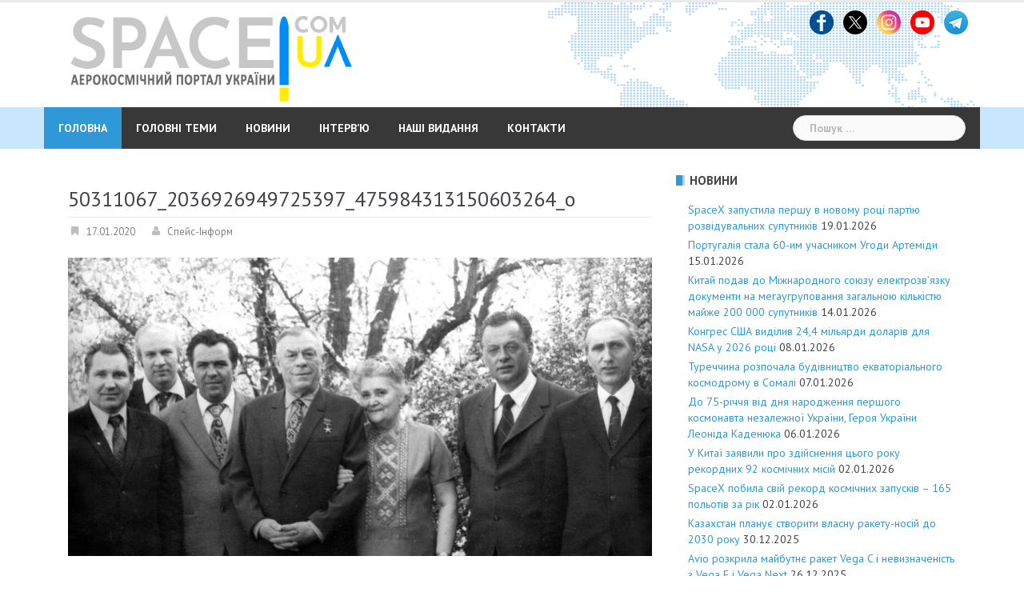

--- FILE ---
content_type: text/html; charset=UTF-8
request_url: https://space.com.ua/2020/01/17/volodimiru-pavlovichu-gorbulinu-81/50311067_2036926949725397_475984313150603264_o/
body_size: 33299
content:
<!DOCTYPE html>
<html lang="uk">
<head>
<meta charset="UTF-8">
<meta name="viewport" content="width=device-width, initial-scale=1">
<link rel="profile" href="https://gmpg.org/xfn/11">
<link rel="pingback" href="https://space.com.ua/xmlrpc.php">

<meta name='robots' content='index, follow, max-image-preview:large, max-snippet:-1, max-video-preview:-1' />

	<!-- This site is optimized with the Yoast SEO plugin v26.2 - https://yoast.com/wordpress/plugins/seo/ -->
	<title>50311067_2036926949725397_475984313150603264_o - Аерокосмічний портал України</title>
	<link rel="canonical" href="https://space.com.ua/2020/01/17/volodimiru-pavlovichu-gorbulinu-81/50311067_2036926949725397_475984313150603264_o/" />
	<meta property="og:locale" content="uk_UA" />
	<meta property="og:type" content="article" />
	<meta property="og:title" content="50311067_2036926949725397_475984313150603264_o - Аерокосмічний портал України" />
	<meta property="og:description" content="Підписуйтесь на нас в Telegram: тут найцікавіші аерокосмічні новини!" />
	<meta property="og:url" content="https://space.com.ua/2020/01/17/volodimiru-pavlovichu-gorbulinu-81/50311067_2036926949725397_475984313150603264_o/" />
	<meta property="og:site_name" content="Аерокосмічний портал України" />
	<meta property="og:image" content="https://space.com.ua/2020/01/17/volodimiru-pavlovichu-gorbulinu-81/50311067_2036926949725397_475984313150603264_o" />
	<meta property="og:image:width" content="1870" />
	<meta property="og:image:height" content="954" />
	<meta property="og:image:type" content="image/jpeg" />
	<meta name="twitter:card" content="summary_large_image" />
	<script type="application/ld+json" class="yoast-schema-graph">{"@context":"https://schema.org","@graph":[{"@type":"WebPage","@id":"https://space.com.ua/2020/01/17/volodimiru-pavlovichu-gorbulinu-81/50311067_2036926949725397_475984313150603264_o/","url":"https://space.com.ua/2020/01/17/volodimiru-pavlovichu-gorbulinu-81/50311067_2036926949725397_475984313150603264_o/","name":"50311067_2036926949725397_475984313150603264_o - Аерокосмічний портал України","isPartOf":{"@id":"https://space.com.ua/#website"},"primaryImageOfPage":{"@id":"https://space.com.ua/2020/01/17/volodimiru-pavlovichu-gorbulinu-81/50311067_2036926949725397_475984313150603264_o/#primaryimage"},"image":{"@id":"https://space.com.ua/2020/01/17/volodimiru-pavlovichu-gorbulinu-81/50311067_2036926949725397_475984313150603264_o/#primaryimage"},"thumbnailUrl":"https://space.com.ua/wp-content/uploads/2020/01/50311067_2036926949725397_475984313150603264_o.jpg","datePublished":"2020-01-17T08:49:35+00:00","breadcrumb":{"@id":"https://space.com.ua/2020/01/17/volodimiru-pavlovichu-gorbulinu-81/50311067_2036926949725397_475984313150603264_o/#breadcrumb"},"inLanguage":"uk","potentialAction":[{"@type":"ReadAction","target":["https://space.com.ua/2020/01/17/volodimiru-pavlovichu-gorbulinu-81/50311067_2036926949725397_475984313150603264_o/"]}]},{"@type":"ImageObject","inLanguage":"uk","@id":"https://space.com.ua/2020/01/17/volodimiru-pavlovichu-gorbulinu-81/50311067_2036926949725397_475984313150603264_o/#primaryimage","url":"https://space.com.ua/wp-content/uploads/2020/01/50311067_2036926949725397_475984313150603264_o.jpg","contentUrl":"https://space.com.ua/wp-content/uploads/2020/01/50311067_2036926949725397_475984313150603264_o.jpg","width":1870,"height":954},{"@type":"BreadcrumbList","@id":"https://space.com.ua/2020/01/17/volodimiru-pavlovichu-gorbulinu-81/50311067_2036926949725397_475984313150603264_o/#breadcrumb","itemListElement":[{"@type":"ListItem","position":1,"name":"Головне меню","item":"https://space.com.ua/"},{"@type":"ListItem","position":2,"name":"Володимиру Павловичу Горбуліну &#8211; 81!","item":"https://space.com.ua/2020/01/17/volodimiru-pavlovichu-gorbulinu-81/"},{"@type":"ListItem","position":3,"name":"50311067_2036926949725397_475984313150603264_o"}]},{"@type":"WebSite","@id":"https://space.com.ua/#website","url":"https://space.com.ua/","name":"Аерокосмічний портал України","description":"Новини про космос та авіацію, світову космічну індустрію, новітні технології та наукові дослідження. Найгарячіше та найцікавіше в одному місці на Аерокосмічний портал","potentialAction":[{"@type":"SearchAction","target":{"@type":"EntryPoint","urlTemplate":"https://space.com.ua/?s={search_term_string}"},"query-input":{"@type":"PropertyValueSpecification","valueRequired":true,"valueName":"search_term_string"}}],"inLanguage":"uk"}]}</script>
	<!-- / Yoast SEO plugin. -->


<link rel='dns-prefetch' href='//static.addtoany.com' />
<link rel='dns-prefetch' href='//fonts.googleapis.com' />
<link rel="alternate" type="application/rss+xml" title="Аерокосмічний портал України &raquo; стрічка" href="https://space.com.ua/feed/" />
<link rel="alternate" type="application/rss+xml" title="Аерокосмічний портал України &raquo; Канал коментарів" href="https://space.com.ua/comments/feed/" />
<link rel="alternate" title="oEmbed (JSON)" type="application/json+oembed" href="https://space.com.ua/wp-json/oembed/1.0/embed?url=https%3A%2F%2Fspace.com.ua%2F2020%2F01%2F17%2Fvolodimiru-pavlovichu-gorbulinu-81%2F50311067_2036926949725397_475984313150603264_o%2F" />
<link rel="alternate" title="oEmbed (XML)" type="text/xml+oembed" href="https://space.com.ua/wp-json/oembed/1.0/embed?url=https%3A%2F%2Fspace.com.ua%2F2020%2F01%2F17%2Fvolodimiru-pavlovichu-gorbulinu-81%2F50311067_2036926949725397_475984313150603264_o%2F&#038;format=xml" />
<style id='wp-img-auto-sizes-contain-inline-css' type='text/css'>
img:is([sizes=auto i],[sizes^="auto," i]){contain-intrinsic-size:3000px 1500px}
/*# sourceURL=wp-img-auto-sizes-contain-inline-css */
</style>
<link rel='stylesheet' id='sbi_styles-css' href='//space.com.ua/wp-content/plugins/instagram-feed/css/sbi-styles.min.css?ver=f8d045169e5ec966a5b4791b269669c6.1' type='text/css' media='all' />
<link rel='stylesheet' id='newsanchor-bootstrap-css' href='//space.com.ua/wp-content/themes/newsanchor/css/bootstrap/bootstrap.min.css?ver=1' type='text/css' media='all' />
<style id='wp-emoji-styles-inline-css' type='text/css'>

	img.wp-smiley, img.emoji {
		display: inline !important;
		border: none !important;
		box-shadow: none !important;
		height: 1em !important;
		width: 1em !important;
		margin: 0 0.07em !important;
		vertical-align: -0.1em !important;
		background: none !important;
		padding: 0 !important;
	}
/*# sourceURL=wp-emoji-styles-inline-css */
</style>
<style id='wp-block-library-inline-css' type='text/css'>
:root{--wp-block-synced-color:#7a00df;--wp-block-synced-color--rgb:122,0,223;--wp-bound-block-color:var(--wp-block-synced-color);--wp-editor-canvas-background:#ddd;--wp-admin-theme-color:#007cba;--wp-admin-theme-color--rgb:0,124,186;--wp-admin-theme-color-darker-10:#006ba1;--wp-admin-theme-color-darker-10--rgb:0,107,160.5;--wp-admin-theme-color-darker-20:#005a87;--wp-admin-theme-color-darker-20--rgb:0,90,135;--wp-admin-border-width-focus:2px}@media (min-resolution:192dpi){:root{--wp-admin-border-width-focus:1.5px}}.wp-element-button{cursor:pointer}:root .has-very-light-gray-background-color{background-color:#eee}:root .has-very-dark-gray-background-color{background-color:#313131}:root .has-very-light-gray-color{color:#eee}:root .has-very-dark-gray-color{color:#313131}:root .has-vivid-green-cyan-to-vivid-cyan-blue-gradient-background{background:linear-gradient(135deg,#00d084,#0693e3)}:root .has-purple-crush-gradient-background{background:linear-gradient(135deg,#34e2e4,#4721fb 50%,#ab1dfe)}:root .has-hazy-dawn-gradient-background{background:linear-gradient(135deg,#faaca8,#dad0ec)}:root .has-subdued-olive-gradient-background{background:linear-gradient(135deg,#fafae1,#67a671)}:root .has-atomic-cream-gradient-background{background:linear-gradient(135deg,#fdd79a,#004a59)}:root .has-nightshade-gradient-background{background:linear-gradient(135deg,#330968,#31cdcf)}:root .has-midnight-gradient-background{background:linear-gradient(135deg,#020381,#2874fc)}:root{--wp--preset--font-size--normal:16px;--wp--preset--font-size--huge:42px}.has-regular-font-size{font-size:1em}.has-larger-font-size{font-size:2.625em}.has-normal-font-size{font-size:var(--wp--preset--font-size--normal)}.has-huge-font-size{font-size:var(--wp--preset--font-size--huge)}.has-text-align-center{text-align:center}.has-text-align-left{text-align:left}.has-text-align-right{text-align:right}.has-fit-text{white-space:nowrap!important}#end-resizable-editor-section{display:none}.aligncenter{clear:both}.items-justified-left{justify-content:flex-start}.items-justified-center{justify-content:center}.items-justified-right{justify-content:flex-end}.items-justified-space-between{justify-content:space-between}.screen-reader-text{border:0;clip-path:inset(50%);height:1px;margin:-1px;overflow:hidden;padding:0;position:absolute;width:1px;word-wrap:normal!important}.screen-reader-text:focus{background-color:#ddd;clip-path:none;color:#444;display:block;font-size:1em;height:auto;left:5px;line-height:normal;padding:15px 23px 14px;text-decoration:none;top:5px;width:auto;z-index:100000}html :where(.has-border-color){border-style:solid}html :where([style*=border-top-color]){border-top-style:solid}html :where([style*=border-right-color]){border-right-style:solid}html :where([style*=border-bottom-color]){border-bottom-style:solid}html :where([style*=border-left-color]){border-left-style:solid}html :where([style*=border-width]){border-style:solid}html :where([style*=border-top-width]){border-top-style:solid}html :where([style*=border-right-width]){border-right-style:solid}html :where([style*=border-bottom-width]){border-bottom-style:solid}html :where([style*=border-left-width]){border-left-style:solid}html :where(img[class*=wp-image-]){height:auto;max-width:100%}:where(figure){margin:0 0 1em}html :where(.is-position-sticky){--wp-admin--admin-bar--position-offset:var(--wp-admin--admin-bar--height,0px)}@media screen and (max-width:600px){html :where(.is-position-sticky){--wp-admin--admin-bar--position-offset:0px}}

/*# sourceURL=wp-block-library-inline-css */
</style><style id='global-styles-inline-css' type='text/css'>
:root{--wp--preset--aspect-ratio--square: 1;--wp--preset--aspect-ratio--4-3: 4/3;--wp--preset--aspect-ratio--3-4: 3/4;--wp--preset--aspect-ratio--3-2: 3/2;--wp--preset--aspect-ratio--2-3: 2/3;--wp--preset--aspect-ratio--16-9: 16/9;--wp--preset--aspect-ratio--9-16: 9/16;--wp--preset--color--black: #000000;--wp--preset--color--cyan-bluish-gray: #abb8c3;--wp--preset--color--white: #ffffff;--wp--preset--color--pale-pink: #f78da7;--wp--preset--color--vivid-red: #cf2e2e;--wp--preset--color--luminous-vivid-orange: #ff6900;--wp--preset--color--luminous-vivid-amber: #fcb900;--wp--preset--color--light-green-cyan: #7bdcb5;--wp--preset--color--vivid-green-cyan: #00d084;--wp--preset--color--pale-cyan-blue: #8ed1fc;--wp--preset--color--vivid-cyan-blue: #0693e3;--wp--preset--color--vivid-purple: #9b51e0;--wp--preset--gradient--vivid-cyan-blue-to-vivid-purple: linear-gradient(135deg,rgb(6,147,227) 0%,rgb(155,81,224) 100%);--wp--preset--gradient--light-green-cyan-to-vivid-green-cyan: linear-gradient(135deg,rgb(122,220,180) 0%,rgb(0,208,130) 100%);--wp--preset--gradient--luminous-vivid-amber-to-luminous-vivid-orange: linear-gradient(135deg,rgb(252,185,0) 0%,rgb(255,105,0) 100%);--wp--preset--gradient--luminous-vivid-orange-to-vivid-red: linear-gradient(135deg,rgb(255,105,0) 0%,rgb(207,46,46) 100%);--wp--preset--gradient--very-light-gray-to-cyan-bluish-gray: linear-gradient(135deg,rgb(238,238,238) 0%,rgb(169,184,195) 100%);--wp--preset--gradient--cool-to-warm-spectrum: linear-gradient(135deg,rgb(74,234,220) 0%,rgb(151,120,209) 20%,rgb(207,42,186) 40%,rgb(238,44,130) 60%,rgb(251,105,98) 80%,rgb(254,248,76) 100%);--wp--preset--gradient--blush-light-purple: linear-gradient(135deg,rgb(255,206,236) 0%,rgb(152,150,240) 100%);--wp--preset--gradient--blush-bordeaux: linear-gradient(135deg,rgb(254,205,165) 0%,rgb(254,45,45) 50%,rgb(107,0,62) 100%);--wp--preset--gradient--luminous-dusk: linear-gradient(135deg,rgb(255,203,112) 0%,rgb(199,81,192) 50%,rgb(65,88,208) 100%);--wp--preset--gradient--pale-ocean: linear-gradient(135deg,rgb(255,245,203) 0%,rgb(182,227,212) 50%,rgb(51,167,181) 100%);--wp--preset--gradient--electric-grass: linear-gradient(135deg,rgb(202,248,128) 0%,rgb(113,206,126) 100%);--wp--preset--gradient--midnight: linear-gradient(135deg,rgb(2,3,129) 0%,rgb(40,116,252) 100%);--wp--preset--font-size--small: 13px;--wp--preset--font-size--medium: 20px;--wp--preset--font-size--large: 36px;--wp--preset--font-size--x-large: 42px;--wp--preset--spacing--20: 0.44rem;--wp--preset--spacing--30: 0.67rem;--wp--preset--spacing--40: 1rem;--wp--preset--spacing--50: 1.5rem;--wp--preset--spacing--60: 2.25rem;--wp--preset--spacing--70: 3.38rem;--wp--preset--spacing--80: 5.06rem;--wp--preset--shadow--natural: 6px 6px 9px rgba(0, 0, 0, 0.2);--wp--preset--shadow--deep: 12px 12px 50px rgba(0, 0, 0, 0.4);--wp--preset--shadow--sharp: 6px 6px 0px rgba(0, 0, 0, 0.2);--wp--preset--shadow--outlined: 6px 6px 0px -3px rgb(255, 255, 255), 6px 6px rgb(0, 0, 0);--wp--preset--shadow--crisp: 6px 6px 0px rgb(0, 0, 0);}:where(.is-layout-flex){gap: 0.5em;}:where(.is-layout-grid){gap: 0.5em;}body .is-layout-flex{display: flex;}.is-layout-flex{flex-wrap: wrap;align-items: center;}.is-layout-flex > :is(*, div){margin: 0;}body .is-layout-grid{display: grid;}.is-layout-grid > :is(*, div){margin: 0;}:where(.wp-block-columns.is-layout-flex){gap: 2em;}:where(.wp-block-columns.is-layout-grid){gap: 2em;}:where(.wp-block-post-template.is-layout-flex){gap: 1.25em;}:where(.wp-block-post-template.is-layout-grid){gap: 1.25em;}.has-black-color{color: var(--wp--preset--color--black) !important;}.has-cyan-bluish-gray-color{color: var(--wp--preset--color--cyan-bluish-gray) !important;}.has-white-color{color: var(--wp--preset--color--white) !important;}.has-pale-pink-color{color: var(--wp--preset--color--pale-pink) !important;}.has-vivid-red-color{color: var(--wp--preset--color--vivid-red) !important;}.has-luminous-vivid-orange-color{color: var(--wp--preset--color--luminous-vivid-orange) !important;}.has-luminous-vivid-amber-color{color: var(--wp--preset--color--luminous-vivid-amber) !important;}.has-light-green-cyan-color{color: var(--wp--preset--color--light-green-cyan) !important;}.has-vivid-green-cyan-color{color: var(--wp--preset--color--vivid-green-cyan) !important;}.has-pale-cyan-blue-color{color: var(--wp--preset--color--pale-cyan-blue) !important;}.has-vivid-cyan-blue-color{color: var(--wp--preset--color--vivid-cyan-blue) !important;}.has-vivid-purple-color{color: var(--wp--preset--color--vivid-purple) !important;}.has-black-background-color{background-color: var(--wp--preset--color--black) !important;}.has-cyan-bluish-gray-background-color{background-color: var(--wp--preset--color--cyan-bluish-gray) !important;}.has-white-background-color{background-color: var(--wp--preset--color--white) !important;}.has-pale-pink-background-color{background-color: var(--wp--preset--color--pale-pink) !important;}.has-vivid-red-background-color{background-color: var(--wp--preset--color--vivid-red) !important;}.has-luminous-vivid-orange-background-color{background-color: var(--wp--preset--color--luminous-vivid-orange) !important;}.has-luminous-vivid-amber-background-color{background-color: var(--wp--preset--color--luminous-vivid-amber) !important;}.has-light-green-cyan-background-color{background-color: var(--wp--preset--color--light-green-cyan) !important;}.has-vivid-green-cyan-background-color{background-color: var(--wp--preset--color--vivid-green-cyan) !important;}.has-pale-cyan-blue-background-color{background-color: var(--wp--preset--color--pale-cyan-blue) !important;}.has-vivid-cyan-blue-background-color{background-color: var(--wp--preset--color--vivid-cyan-blue) !important;}.has-vivid-purple-background-color{background-color: var(--wp--preset--color--vivid-purple) !important;}.has-black-border-color{border-color: var(--wp--preset--color--black) !important;}.has-cyan-bluish-gray-border-color{border-color: var(--wp--preset--color--cyan-bluish-gray) !important;}.has-white-border-color{border-color: var(--wp--preset--color--white) !important;}.has-pale-pink-border-color{border-color: var(--wp--preset--color--pale-pink) !important;}.has-vivid-red-border-color{border-color: var(--wp--preset--color--vivid-red) !important;}.has-luminous-vivid-orange-border-color{border-color: var(--wp--preset--color--luminous-vivid-orange) !important;}.has-luminous-vivid-amber-border-color{border-color: var(--wp--preset--color--luminous-vivid-amber) !important;}.has-light-green-cyan-border-color{border-color: var(--wp--preset--color--light-green-cyan) !important;}.has-vivid-green-cyan-border-color{border-color: var(--wp--preset--color--vivid-green-cyan) !important;}.has-pale-cyan-blue-border-color{border-color: var(--wp--preset--color--pale-cyan-blue) !important;}.has-vivid-cyan-blue-border-color{border-color: var(--wp--preset--color--vivid-cyan-blue) !important;}.has-vivid-purple-border-color{border-color: var(--wp--preset--color--vivid-purple) !important;}.has-vivid-cyan-blue-to-vivid-purple-gradient-background{background: var(--wp--preset--gradient--vivid-cyan-blue-to-vivid-purple) !important;}.has-light-green-cyan-to-vivid-green-cyan-gradient-background{background: var(--wp--preset--gradient--light-green-cyan-to-vivid-green-cyan) !important;}.has-luminous-vivid-amber-to-luminous-vivid-orange-gradient-background{background: var(--wp--preset--gradient--luminous-vivid-amber-to-luminous-vivid-orange) !important;}.has-luminous-vivid-orange-to-vivid-red-gradient-background{background: var(--wp--preset--gradient--luminous-vivid-orange-to-vivid-red) !important;}.has-very-light-gray-to-cyan-bluish-gray-gradient-background{background: var(--wp--preset--gradient--very-light-gray-to-cyan-bluish-gray) !important;}.has-cool-to-warm-spectrum-gradient-background{background: var(--wp--preset--gradient--cool-to-warm-spectrum) !important;}.has-blush-light-purple-gradient-background{background: var(--wp--preset--gradient--blush-light-purple) !important;}.has-blush-bordeaux-gradient-background{background: var(--wp--preset--gradient--blush-bordeaux) !important;}.has-luminous-dusk-gradient-background{background: var(--wp--preset--gradient--luminous-dusk) !important;}.has-pale-ocean-gradient-background{background: var(--wp--preset--gradient--pale-ocean) !important;}.has-electric-grass-gradient-background{background: var(--wp--preset--gradient--electric-grass) !important;}.has-midnight-gradient-background{background: var(--wp--preset--gradient--midnight) !important;}.has-small-font-size{font-size: var(--wp--preset--font-size--small) !important;}.has-medium-font-size{font-size: var(--wp--preset--font-size--medium) !important;}.has-large-font-size{font-size: var(--wp--preset--font-size--large) !important;}.has-x-large-font-size{font-size: var(--wp--preset--font-size--x-large) !important;}
/*# sourceURL=global-styles-inline-css */
</style>

<style id='classic-theme-styles-inline-css' type='text/css'>
/*! This file is auto-generated */
.wp-block-button__link{color:#fff;background-color:#32373c;border-radius:9999px;box-shadow:none;text-decoration:none;padding:calc(.667em + 2px) calc(1.333em + 2px);font-size:1.125em}.wp-block-file__button{background:#32373c;color:#fff;text-decoration:none}
/*# sourceURL=/wp-includes/css/classic-themes.min.css */
</style>
<link rel='stylesheet' id='newsanchor-body-fonts-css' href='//fonts.googleapis.com/css?family=PT+Sans%3A400%2C700&#038;ver=6.9' type='text/css' media='all' />
<link rel='stylesheet' id='newsanchor-headings-fonts-css' href='//fonts.googleapis.com/css?family=PT+Sans%3A400%2C700&#038;ver=6.9' type='text/css' media='all' />
<link rel='stylesheet' id='newsanchor-style-css' href='//space.com.ua/wp-content/themes/newsanchor/style.css?ver=f8d045169e5ec966a5b4791b269669c6' type='text/css' media='all' />
<style id='newsanchor-style-inline-css' type='text/css'>
h1, h2, h3, h4, h5, h6, .widget-categories li a, .roll-posts-carousel .item .text-over a, blockquote, .newsanchor_recent_comments .comment, .tabs .comments .comment { font-family:'PT Sans', sans-serif;}
.site-title { font-size:30px; }
.site-description { font-size:16px; }
h1 { font-size:28px; }
h2 { font-size:20px; }
h3 { font-size:18px; }
h4 { font-size:17px; }
h5 { font-size:16px; }
h6 { font-size:14px; }
body { font-size:14px; }
.site-title a,.site-title a:hover,.roll-title a:hover,.lastest-posts .content-left h3 a:hover,.lastest-posts .content-right h3 a:hover,.activity span a:hover,.activity span a:hover:before,.recent_posts_b .post h3 a:hover,.recent_posts_b .sub-post .content h3 a:hover,.recent_posts_b .sub-post .date a:hover,.recent_posts_b.type2 .sub-post h3 a:hover,.video-post .content h3 a:hover,.social-navigation li a:hover,a,.btn-menu:hover:before,.post-item .content-entry h3 a:hover,.site-main .content-entry h3 a:hover,.newsanchor_recent_posts_widget ul h3 a:hover,.newsanchor_recent_posts_widget ul .date a:hover,.tabs .comments p a:hover,.tabs .pop-posts .text h3 a:hover,.tabs .pop-posts .text .date a:hover,.widget-socials .socials li a:hover,.widget-most-popular h3 a:hover,.widget-categories li a:hover,.single .meta-post span a:hover,.single .meta-post span a:hover:before,.single .related-posts .content h3 a:hover,.single .related-posts .date a:hover,.comments-list .comment-text .author a:hover,.footer-widgets .widget-list li a:hover,.top-header .toplink li a:hover { color:#2f98d6}
.roll-posts-carousel .item:hover .text-over,.roll-posts-carousel .owl-nav [class*=owl-],.roll-contact-form .send-wrap input,.roll-title:after,#mainnav ul .top-menu-item-1:hover,button,input[type="button"],input[type="reset"],input[type="submit"],.preloader .pre-bounce1,.preloader .pre-bounce2,#mainnav > ul > li:first-of-type,#login-modal .submit-login input,#signup-modal .submit-login input,.sidebar .widget-title:before,.tabs .menu-tab li.active a:after,.widget-subscribe #subscribe-button,.single .tags-post a:hover,.single .share-post .socials a,.comment-respond .submit-comment input,.footer-widgets .widget-social .social-list a:hover,.tagcloud a:hover,.go-top,.search-header .mobi-searchform { background-color:#2f98d6}
blockquote,.tagcloud a:hover { border-color:#2f98d6}
.site-description { color:#a2b1bf}
.top-header,.main-header { background-color:#ffffff}
.bottom-header .header-nav { background-color:#383838;}
#mainnav ul .top-menu-item-2:hover { background-color:#fe2d18;}
#mainnav ul .top-menu-item-3:hover { background-color:#91ce29;}
#mainnav ul .top-menu-item-4:hover { background-color:#ff9600;}
#mainnav ul .top-menu-item-5:hover { background-color:#b22234;}
#mainnav ul .top-menu-item-0:hover { background-color:#c71c77;}
body { color:#434343}
.site-info { background-color:#222222}
.footer-widgets.widget-area,.footer-widgets.widget-area a { color:#949494}
.footer-widgets { background-color:#222}

/*# sourceURL=newsanchor-style-inline-css */
</style>
<link rel='stylesheet' id='newsanchor-font-awesome-css' href='//space.com.ua/wp-content/themes/newsanchor/fonts/font-awesome.min.css?ver=f8d045169e5ec966a5b4791b269669c6' type='text/css' media='all' />
<link rel='stylesheet' id='addtoany-css' href='//space.com.ua/wp-content/plugins/add-to-any/addtoany.min.css?ver=1.16' type='text/css' media='all' />
<script type="text/javascript" id="addtoany-core-js-before">
/* <![CDATA[ */
window.a2a_config=window.a2a_config||{};a2a_config.callbacks=[];a2a_config.overlays=[];a2a_config.templates={};a2a_localize = {
	Share: "Поділитися",
	Save: "Зберегти",
	Subscribe: "Підписатися",
	Email: "Email",
	Bookmark: "Закладка",
	ShowAll: "Показати все",
	ShowLess: "Показати менше",
	FindServices: "Знайти сервіс(и)",
	FindAnyServiceToAddTo: "Миттєвий пошук сервісів",
	PoweredBy: "Працює на",
	ShareViaEmail: "Поділитися через електронну пошту",
	SubscribeViaEmail: "Підпишіться електронною поштою",
	BookmarkInYourBrowser: "Додати до закладок у браузері",
	BookmarkInstructions: "Натисніть Ctrl+D або \u2318+D, щоб додати цю сторінку до закладок",
	AddToYourFavorites: "Додати в закладки",
	SendFromWebOrProgram: "Відправити з будь-якої адреси електронної пошти або програми електронної пошти",
	EmailProgram: "Програма електронної пошти",
	More: "Більше&#8230;",
	ThanksForSharing: "Дякуємо, що поділились!",
	ThanksForFollowing: "Дякуємо за підписку!"
};


//# sourceURL=addtoany-core-js-before
/* ]]> */
</script>
<script type="text/javascript" defer src="//static.addtoany.com/menu/page.js" id="addtoany-core-js"></script>
<script type="text/javascript" src="//space.com.ua/wp-includes/js/jquery/jquery.min.js?ver=3.7.1" id="jquery-core-js"></script>
<script type="text/javascript" src="//space.com.ua/wp-includes/js/jquery/jquery-migrate.min.js?ver=3.4.1" id="jquery-migrate-js"></script>
<script type="text/javascript" defer src="//space.com.ua/wp-content/plugins/add-to-any/addtoany.min.js?ver=1.1" id="addtoany-jquery-js"></script>
<script type="text/javascript" src="//space.com.ua/wp-content/themes/newsanchor/js/owl.carousel.min.js?ver=1" id="newsanchor-owl-script-js"></script>
<link rel="https://api.w.org/" href="https://space.com.ua/wp-json/" /><link rel="alternate" title="JSON" type="application/json" href="https://space.com.ua/wp-json/wp/v2/media/5406" /><link rel="EditURI" type="application/rsd+xml" title="RSD" href="https://space.com.ua/xmlrpc.php?rsd" />
<!-- Generated by Jetpack Social -->
<meta property="og:title" content="50311067_2036926949725397_475984313150603264_o">
<meta property="og:url" content="https://space.com.ua/2020/01/17/volodimiru-pavlovichu-gorbulinu-81/50311067_2036926949725397_475984313150603264_o/">
<meta property="og:description" content="Відвідайте запис для більшого.">
<!-- / Jetpack Social -->
<!--[if lt IE 9]>
<script src="https://space.com.ua/wp-content/themes/newsanchor/js/html5shiv.js"></script>
<![endif]-->
<link rel="icon" href="https://space.com.ua/wp-content/uploads/2016/04/cropped-logo_space_141-150x150.png" sizes="32x32" />
<link rel="icon" href="https://space.com.ua/wp-content/uploads/2016/04/cropped-logo_space_141.png" sizes="192x192" />
<link rel="apple-touch-icon" href="https://space.com.ua/wp-content/uploads/2016/04/cropped-logo_space_141.png" />
<meta name="msapplication-TileImage" content="https://space.com.ua/wp-content/uploads/2016/04/cropped-logo_space_141.png" />
	<!-- Global site tag (gtag.js) - Google Analytics -->
<script async src="https://www.googletagmanager.com/gtag/js?id=UA-139946203-1"></script>
<script>
  window.dataLayer = window.dataLayer || [];
  function gtag(){dataLayer.push(arguments);}
  gtag('js', new Date());

  gtag('config', 'UA-139946203-1');
</script>

<link rel='stylesheet' id='metaslider-flex-slider-css' href='//space.com.ua/wp-content/plugins/ml-slider/assets/sliders/flexslider/flexslider.css?ver=3.102.0' type='text/css' media='all' property='stylesheet' />
<link rel='stylesheet' id='metaslider-public-css' href='//space.com.ua/wp-content/plugins/ml-slider/assets/metaslider/public.css?ver=3.102.0' type='text/css' media='all' property='stylesheet' />
<style id='metaslider-public-inline-css' type='text/css'>
@media only screen and (max-width: 767px) { .hide-arrows-smartphone .flex-direction-nav, .hide-navigation-smartphone .flex-control-paging, .hide-navigation-smartphone .flex-control-nav, .hide-navigation-smartphone .filmstrip, .hide-slideshow-smartphone, .metaslider-hidden-content.hide-smartphone{ display: none!important; }}@media only screen and (min-width : 768px) and (max-width: 1023px) { .hide-arrows-tablet .flex-direction-nav, .hide-navigation-tablet .flex-control-paging, .hide-navigation-tablet .flex-control-nav, .hide-navigation-tablet .filmstrip, .hide-slideshow-tablet, .metaslider-hidden-content.hide-tablet{ display: none!important; }}@media only screen and (min-width : 1024px) and (max-width: 1439px) { .hide-arrows-laptop .flex-direction-nav, .hide-navigation-laptop .flex-control-paging, .hide-navigation-laptop .flex-control-nav, .hide-navigation-laptop .filmstrip, .hide-slideshow-laptop, .metaslider-hidden-content.hide-laptop{ display: none!important; }}@media only screen and (min-width : 1440px) { .hide-arrows-desktop .flex-direction-nav, .hide-navigation-desktop .flex-control-paging, .hide-navigation-desktop .flex-control-nav, .hide-navigation-desktop .filmstrip, .hide-slideshow-desktop, .metaslider-hidden-content.hide-desktop{ display: none!important; }}
/*# sourceURL=metaslider-public-inline-css */
</style>
</head>

<body data-rsssl=1 class="attachment wp-singular attachment-template-default single single-attachment postid-5406 attachmentid-5406 attachment-jpeg wp-theme-newsanchor metaslider-plugin">
<div class="preloader">
    <div class="spinner">
        <div class="pre-bounce1"></div>
        <div class="pre-bounce2"></div>
    </div>
</div>
<div id="page" class="hfeed site">
	<a class="skip-link screen-reader-text" href="#content">Skip to content</a>

   	<header id="header" class="header">
	   	<div class="top-header">
	   		<div class="container">
						   					
			</div>
	   	</div><!-- /.top-header -->

	   	<div class="main-header">
			<div class="container">
				<div class="row">
					

<div class="col-md-6">
	<div id="logo" class="logo" style="width: 70%; float:left; display: inline-block; padding: 0 15px;">
		<a href="https://space.com.ua/" title="Аерокосмічний портал України"><img class="site-logo" src="https://space.com.ua/wp-content/uploads/2024/04/www_space_logo-5.png" alt="Аерокосмічний портал України" /></a>
	</div>


</div>

<!--
<div class="col-md-4">
	<div id="logo" class="logo">
					<a href="https://space.com.ua/" title="Аерокосмічний портал України"><img class="site-logo" src="https://space.com.ua/wp-content/uploads/2024/04/www_space_logo-5.png" alt="Аерокосмічний портал України" /></a>
							
			</div>

	<div id="logo" class="logo">
		<h1 class="site-title"><a href="https://space.com.ua/" rel="home">Аерокосмічний портал України</a></h1>
		<h2 class="site-description">Новини про космос та авіацію, світову космічну індустрію, новітні технології та наукові дослідження. Найгарячіше та найцікавіше в одному місці на Аерокосмічний портал</h2>
	</div>
</div>
-->

		            		            <div class="col-md-6">
		            	<div class="">
							<aside id="text-5" class="widget widget_text">			<div class="textwidget"></div>
		</aside><aside id="custom_html-3" class="widget_text widget widget_custom_html"><div class="textwidget custom-html-widget"><div style="text-align:right;">

<a href="https://www.facebook.com/spacecomua/" target="_blank"><img src="/images/logo_fb.png" width="30" alt="Facebook" title="Facebook"> </a> 
&nbsp;
<a href="https://x.com/spaceinformnews" target="_blank"><img src="https://space.com.ua/wp-content/uploads/2024/12/logo_x.png" width="30" alt="Twitter" title="Twitter"> </a> 
&nbsp;

<a href="https://www.instagram.com/spaceinform/" target="_blank" ><img src="/images/logo_insta.png" width="30" alt="Instagram" title="Instagram"> </a>
&nbsp;

<a href="https://www.youtube.com/user/Spaceinform" target="_blank" ><img src="/images/logo_you.png" width="30" alt="Youtube" title="Youtube"> </a>
&nbsp;	
	
	<a href="https://t.me/spaceinformnews" target="_blank" ><img src="https://space.com.ua/wp-content/uploads/2019/09/t_logo.png" width="30" alt="Telegram" title="Telegram"></a>
	
</div></div></aside>		            	</div>
		            </div>
		            	            </div>
	         </div>
	   	</div><!-- /.main-header -->

		<div class="bottom-header">
			<div class="container">
				<div class="row">
					<div class="col-md-12">
						<div class="header-nav clearfix">
							<div class="btn-menu"></div><!-- //mobile menu button -->
							<nav id="mainnav" class="mainnav">
								<ul id="primary-menu" class="clearfix"><li id="menu-item-6113" class="menu-item menu-item-type-post_type menu-item-object-page menu-item-home menu-item-6113 top-menu-item-1"><a href="https://space.com.ua/">Головна</a></li>
<li id="menu-item-234" class="menu-item menu-item-type-taxonomy menu-item-object-category menu-item-234 top-menu-item-2"><a href="https://space.com.ua/category/main-topics/">Головні теми</a></li>
<li id="menu-item-44" class="menu-item menu-item-type-taxonomy menu-item-object-category menu-item-44 top-menu-item-3"><a href="https://space.com.ua/category/news/">Новини</a></li>
<li id="menu-item-165" class="menu-item menu-item-type-taxonomy menu-item-object-category menu-item-165 top-menu-item-4"><a href="https://space.com.ua/category/analytics/">Інтерв&#8217;ю</a></li>
<li id="menu-item-15012" class="menu-item menu-item-type-post_type menu-item-object-page menu-item-15012 top-menu-item-5"><a href="https://space.com.ua/vydannya/">Наші видання</a></li>
<li id="menu-item-1957" class="menu-item menu-item-type-post_type menu-item-object-page menu-item-1957 top-menu-item-0"><a href="https://space.com.ua/kontakty/">Контакти</a></li>
</ul>							</nav><!-- /nav -->
							
							<div class="search-header">
								<form role="search" method="get" class="search-form" action="https://space.com.ua/">
				<label>
					<span class="screen-reader-text">Пошук:</span>
					<input type="search" class="search-field" placeholder="Пошук &hellip;" value="" name="s" />
				</label>
				<input type="submit" class="search-submit" value="Шукати" />
			</form>							</div>
						</div>
					</div><!-- /.col-md-12 -->
				</div><!-- /.row -->
			</div><!-- /.container -->
		</div><!-- /.bottom-header -->
	</header>

	<div class="page-content">
		<div class="container content-wrapper">
			<div class="row">
				
	<div id="primary" class="content-area col-md-8 ">
		<main id="main" class="site-main" role="main">

		
			
<article id="post-5406" class="post-5406 attachment type-attachment status-inherit hentry clearfix">

	
	<header class="entry-header">
		<h1 class="single-title">50311067_2036926949725397_475984313150603264_o</h1>
				<div class="meta-post">
			<span class="posted-on date"><a href="https://space.com.ua/2020/01/17/volodimiru-pavlovichu-gorbulinu-81/50311067_2036926949725397_475984313150603264_o/" rel="bookmark"><time class="entry-date published updated" datetime="2020-01-17T11:49:35+03:00">17.01.2020</time></a></span><span class="byline"> <span class="author vcard"><a class="url fn n" href="https://space.com.ua/author/bob/">Спейс-Інформ</a></span></span>		</div>
				
	</header><!-- .entry-header -->

	<div class="entry-content">
		<p class="attachment"><a href='https://space.com.ua/wp-content/uploads/2020/01/50311067_2036926949725397_475984313150603264_o.jpg'><img fetchpriority="high" decoding="async" width="1870" height="954" src="https://space.com.ua/wp-content/uploads/2020/01/50311067_2036926949725397_475984313150603264_o.jpg" class="attachment-medium size-medium" alt="" /></a></p>
<p><b>Підписуйтесь на нас в <a href="https://t.me/spaceinformnews">Telegram</a>: тут найцікавіші аерокосмічні новини!</b></p>			</div><!-- .entry-content -->

	<footer class="entry-footer">
			</footer><!-- .entry-footer -->
</article><!-- #post-## -->

			
	<nav class="navigation post-navigation" aria-label="Записи">
		<h2 class="screen-reader-text">Навігація записів</h2>
		<div class="nav-links"><div class="nav-previous"><a href="https://space.com.ua/2020/01/17/volodimiru-pavlovichu-gorbulinu-81/" rel="prev">Володимиру Павловичу Горбуліну &#8211; 81!</a></div></div>
	</nav>
			
		
		</main><!-- #main -->
	</div><!-- #primary -->


<div id="secondary" class="sidebar col-md-4" role="complementary">
	
		<aside id="recent-posts-8" class="widget widget_recent_entries">
		<h5 class="widget-title">Новини</h5>
		<ul>
											<li>
					<a href="https://space.com.ua/2026/01/19/spacex-zapustyla-pershu-v-novomu-rotsi-partiyu-rozviduvalnyh-suputnykiv/">SpaceX запустила першу в новому році партію розвідувальних супутників</a>
											<span class="post-date">19.01.2026</span>
									</li>
											<li>
					<a href="https://space.com.ua/2026/01/15/portugaliya-stala-60-ym-uchasnykom-ugody-artemidy/">Португалія стала 60-им учасником Угоди Артеміди</a>
											<span class="post-date">15.01.2026</span>
									</li>
											<li>
					<a href="https://space.com.ua/2026/01/14/kytaj-podav-do-mizhnarodnogo-soyuzu-elektrozv-yazku-dokumenty-na-megaugrupovannya-zagalnoyu-kilkistyu-majzhe-200-000-suputnykiv/">Китай подав до Міжнародного союзу електрозв’язку документи на мегаугруповання загальною кількістю майже 200 000 супутників</a>
											<span class="post-date">14.01.2026</span>
									</li>
											<li>
					<a href="https://space.com.ua/2026/01/08/kongres-ssha-vydilyv-24-4-milyardy-dolariv-dlya-nasa-u-2026-rotsi/">Конгрес США виділив 24,4 мільярди доларів для NASA у 2026 році</a>
											<span class="post-date">08.01.2026</span>
									</li>
											<li>
					<a href="https://space.com.ua/2026/01/07/turechchyna-rozpochala-budivnytstvo-ekvatorialnogo-kosmodromu-v-somali/">Туреччина розпочала будівництво екваторіального космодрому в Сомалі</a>
											<span class="post-date">07.01.2026</span>
									</li>
											<li>
					<a href="https://space.com.ua/2026/01/06/do-75-richchya-vid-dnya-narodzhennya-pershogo-kosmonavta-nezalezhnoyi-ukrayiny-geroya-ukrayiny-leonida-kadenyuka/">До 75-річчя від дня народження першого космонавта незалежної України, Героя України Леоніда Каденюка</a>
											<span class="post-date">06.01.2026</span>
									</li>
											<li>
					<a href="https://space.com.ua/2026/01/02/u-kytayi-zayavyly-pro-zdijsnennya-tsogo-roku-rekordnyh-92-kosmichnyh-misij/">У Китаї заявили про здійснення цього року рекордних 92 космічних місій</a>
											<span class="post-date">02.01.2026</span>
									</li>
											<li>
					<a href="https://space.com.ua/2026/01/02/spacex-pobyla-svij-rekord-kosmichnyh-zapuskiv-165-polotiv-za-rik/">SpaceX побила свій рекорд космічних запусків &#8211; 165 польотів за рік</a>
											<span class="post-date">02.01.2026</span>
									</li>
											<li>
					<a href="https://space.com.ua/2025/12/30/kazahstan-planuye-stvoryty-vlasnu-raketu-nosij-do-2030-roku/">Казахстан планує створити власну ракету-носій до 2030 року</a>
											<span class="post-date">30.12.2025</span>
									</li>
											<li>
					<a href="https://space.com.ua/2025/12/26/avio-rozkryla-majbutnye-raket-vega-c-i-nevyznachenist-z-vega-e-i-vega-next/">Avio розкрила майбутнє ракет Vega C і невизначеність з Vega E і Vega Next</a>
											<span class="post-date">26.12.2025</span>
									</li>
											<li>
					<a href="https://space.com.ua/2025/12/25/z-rizdvom-hrystovym-ta-novym-rokom/">З Різдвом Христовим та Новим роком!</a>
											<span class="post-date">25.12.2025</span>
									</li>
											<li>
					<a href="https://space.com.ua/2025/12/24/indiya-vyvela-na-orbitu-suputnyk-dlya-peredachi-zv-yazku-na-smartfony/">Індія вивела на орбіту супутник для передачі зв’язку на смартфони</a>
											<span class="post-date">24.12.2025</span>
									</li>
											<li>
					<a href="https://space.com.ua/2025/12/22/pershyj-ukrayinskyj-suputnyk-zv-yazku-uasat-nano-zapustyat-u-zhovtni-2026-roku-mistse-v-raketi-vzhe-zarezervovano/">Перший український супутник зв’язку UASAT-NANO запустять у жовтні 2026 року, місце в ракеті вже зарезервовано</a>
											<span class="post-date">22.12.2025</span>
									</li>
											<li>
					<a href="https://space.com.ua/2025/12/22/kompaniya-blue-origin-zdijsnyla-pershyj-polit-u-kosmos-lyudyny-na-invalidnomu-vizku/">Компанія Blue Origin здійснила перший політ у космос людини на інвалідному візку</a>
											<span class="post-date">22.12.2025</span>
									</li>
											<li>
					<a href="https://space.com.ua/2025/12/20/baza-na-misyatsi-yaderni-reaktory-ta-zolotyj-kupol-tramp-pidpysav-ukaz-pro-perevagu-ssha-u-kosmosi/">База на Місяці, ядерні реактори та «Золотий купол»: Трамп підписав указ про перевагу США у космосі</a>
											<span class="post-date">20.12.2025</span>
									</li>
											<li>
					<a href="https://space.com.ua/2025/12/19/rocket-lab-zapustyla-u-kosmos-novyj-typ-suputnykiv-dlya-armiyi-ssha/">Rocket Lab запустила у космос новий тип супутників для армії США</a>
											<span class="post-date">19.12.2025</span>
									</li>
											<li>
					<a href="https://space.com.ua/2025/12/18/yevropejska-raketa-ariane-6-uspishno-startuvala-z-dvoma-suputnykamy-galileo/">Європейська ракета Ariane 6 успішно стартувала з двома супутниками Galileo</a>
											<span class="post-date">18.12.2025</span>
									</li>
											<li>
					<a href="https://space.com.ua/2025/12/16/kytaj-vyviv-na-orbitu-novyj-kartografichnyj-suputnyk/">Китай вивів на орбіту новий картографічний супутник</a>
											<span class="post-date">16.12.2025</span>
									</li>
											<li>
					<a href="https://space.com.ua/2025/12/15/spacex-planuye-zapustyty-10-tysyach-suputnykiv-starlink-do-lyutogo-2026-roku/">SpaceX планує запустити 10 тисяч супутників Starlink до лютого 2026 року</a>
											<span class="post-date">15.12.2025</span>
									</li>
											<li>
					<a href="https://space.com.ua/2025/12/15/rocket-lab-zapustyla-u-kosmos-yaponskyj-tehnologichnyj-suputnyk/">Rocket Lab запустила у космос японський технологічний супутник</a>
											<span class="post-date">15.12.2025</span>
									</li>
											<li>
					<a href="https://space.com.ua/2025/12/12/nasa-vtratylo-zv-yazok-z-aparatom-dlya-doslidzhennya-atmosfery-marsa/">NASA втратило зв’язок з апаратом для дослідження атмосфери Марса</a>
											<span class="post-date">12.12.2025</span>
									</li>
											<li>
					<a href="https://space.com.ua/2025/12/10/32-j-polit-spacex-vstanovyla-novyj-rekord-bagatorazovosti/">32-й політ: SpaceX встановила новий рекорд багаторазовості</a>
											<span class="post-date">10.12.2025</span>
									</li>
											<li>
					<a href="https://space.com.ua/2025/12/09/kytaj-zapustyv-u-kosmos-dvi-rakety-za-den-i-vyviv-na-orbitu-grupu-novyh-suputnykiv/">Китай запустив у космос дві ракети за день і вивів на орбіту групу нових супутників</a>
											<span class="post-date">09.12.2025</span>
									</li>
											<li>
					<a href="https://space.com.ua/2025/12/05/ekipazh-misiyi-sts-87-v-ukrayini/">Екіпаж місії STS-87 в Україні</a>
											<span class="post-date">05.12.2025</span>
									</li>
											<li>
					<a href="https://space.com.ua/2025/12/04/kytajska-bagatorazova-raketa-nosij-ne-projshla-pershe-orbitalne-vyprobuvannya/">Китайська багаторазова ракета-носій не пройшла перше орбітальне випробування</a>
											<span class="post-date">04.12.2025</span>
									</li>
											<li>
					<a href="https://space.com.ua/2025/12/03/rozvidka-fiksuye-systemni-problemy-u-rosijskij-kosmichnij-galuzi/">Розвідка фіксує системні проблеми у російській космічній галузі</a>
											<span class="post-date">03.12.2025</span>
									</li>
											<li>
					<a href="https://space.com.ua/2025/12/02/vidbuvsya-uspishnyj-pusk-yevropejskoyi-rakety-nosiya-vega-c-z-ukrayinskym-dvygunom-3/">Відбувся успішний пуск європейської ракети-носія Vega C з українським двигуном</a>
											<span class="post-date">02.12.2025</span>
									</li>
											<li>
					<a href="https://space.com.ua/2025/12/01/spacex-vyvela-na-orbitu-p-yat-polskyh-suputnykiv/">SpaceX вивела на орбіту п’ять польських супутників</a>
											<span class="post-date">01.12.2025</span>
									</li>
											<li>
					<a href="https://space.com.ua/2025/11/27/pivdenna-koreya-vchetverte-zapustyla-u-kosmos-vlasnu-raketu/">Південна Корея вчетверте запустила у космос власну ракету</a>
											<span class="post-date">27.11.2025</span>
									</li>
											<li>
					<a href="https://space.com.ua/2025/11/27/yevropejske-kosmichne-agentstvo-rozrahovuye-na-e22-milyardy-investytsij-u-nastupni-try-roky/">Європейське космічне агентство розраховує на €22 мільярди інвестицій у наступні три роки</a>
											<span class="post-date">27.11.2025</span>
									</li>
											<li>
					<a href="https://space.com.ua/2025/11/27/zahistimo-ukrayinu-razom/">Захистимо Україну разом!</a>
											<span class="post-date">27.11.2025</span>
									</li>
											<li>
					<a href="https://space.com.ua/2025/11/25/kytaj-zapustyv-bezpilotnyj-korabel-na-svoyu-kosmichnu-stantsiyu/">Китай запустив безпілотний корабель на свою космічну станцію</a>
											<span class="post-date">25.11.2025</span>
									</li>
											<li>
					<a href="https://space.com.ua/2025/11/24/p-yat-rokiv-bez-degtyareva/">П’ять років без Дегтярева</a>
											<span class="post-date">24.11.2025</span>
									</li>
											<li>
					<a href="https://space.com.ua/2025/11/21/vidbuvsya-pusk-rakety-nosiya-electron-z-ka-gen-3/">Відбувся пуск ракети-носія Electron з КА Gen-3</a>
											<span class="post-date">21.11.2025</span>
									</li>
											<li>
					<a href="https://space.com.ua/2025/11/20/v-dka-zgaduvaly-pro-polot-v-kosmos-leonida-kadenyuka/">В ДКА згадували про політ в космос Леоніда Каденюка</a>
											<span class="post-date">20.11.2025</span>
									</li>
											<li>
					<a href="https://space.com.ua/2025/11/20/u-nimechchyni-prezentuvaly-pershu-strategiyu-kosmichnoyi-bezpeky/">У Німеччині презентували першу стратегію космічної безпеки</a>
											<span class="post-date">20.11.2025</span>
									</li>
											<li>
					<a href="https://space.com.ua/2025/11/19/u-chernivtsyah-vidbulosya-urochyste-nagorodzhennya-peremozhtsiv-vseukrayinskogo-konkursu-myrnyj-kosmos/">У Чернівцях відбулося урочисте нагородження переможців Всеукраїнського конкурсу «Мирний космос»</a>
											<span class="post-date">19.11.2025</span>
									</li>
											<li>
					<a href="https://space.com.ua/2025/11/19/do-28-oyi-richnytsi-istorychnogo-polotu-pershogo-kosmonavta-nezalezhnoyi-ukrayiny-leonida-kadenyuka/">До 28-ої річниці історичного польоту першого космонавта незалежної України Леоніда Каденюка</a>
											<span class="post-date">19.11.2025</span>
									</li>
											<li>
					<a href="https://space.com.ua/2025/11/17/rekordnyj-podvijnyj-zapusk-spacex-zapustyla-2-rakety-falcon-9-z-florydy/">Рекордний подвійний запуск: SpaceX запустила 2 ракети Falcon 9 з Флориди</a>
											<span class="post-date">17.11.2025</span>
									</li>
											<li>
					<a href="https://space.com.ua/2025/11/14/blue-origin-stala-drugoyu-kompaniyeyu-v-istoriyi-yaka-zmogla-pryzemlyty-buster-rakety/">Blue Origin стала другою компанією в історії, яка змогла приземлити бустер ракети</a>
											<span class="post-date">14.11.2025</span>
									</li>
											<li>
					<a href="https://space.com.ua/2025/11/10/u-kytayi-provalyvsya-zapusk-kosmichnoyi-rakety-tserera-1/">У Китаї провалився запуск космічної ракети «Церера-1»</a>
											<span class="post-date">10.11.2025</span>
									</li>
											<li>
					<a href="https://space.com.ua/2025/11/05/ukrayintsi-sogodni-zmozhut-pobachyty-bobrovyj-supermisyats/">Українці сьогодні зможуть побачити Бобровий супермісяць</a>
											<span class="post-date">05.11.2025</span>
									</li>
											<li>
					<a href="https://space.com.ua/2025/11/05/predstavnytsya-dka-vzyala-uchast-u-navchalnij-programi-prysvyachenij-osnovam-protsesu-vstupu-ukrayiny-do-yes/">Представниця ДКА взяла участь у навчальній програмі, присвяченій основам процесу вступу України до ЄС</a>
											<span class="post-date">05.11.2025</span>
									</li>
											<li>
					<a href="https://space.com.ua/2025/11/04/19555/">У Києві під загрозою зникнення унікальний музей науково-дослідного інституту електромагнітних приладів</a>
											<span class="post-date">04.11.2025</span>
									</li>
											<li>
					<a href="https://space.com.ua/2025/11/03/dka-ta-ukrayinskyj-derzhavnyj-universytet-nauky-i-tehnologij-domovylysya-pro-partnerstvo/">ДКА та Український державний університет науки і технологій домовилися про партнерство</a>
											<span class="post-date">03.11.2025</span>
									</li>
											<li>
					<a href="https://space.com.ua/2025/10/31/pidpysano-implementatsijnu-ugodu-mizh-dka-ta-yevropejskym-kosmichnym-agentstvom/">Підписано Імплементаційну угоду між ДКА та Європейським космічним агентством</a>
											<span class="post-date">31.10.2025</span>
									</li>
											<li>
					<a href="https://space.com.ua/2025/10/30/u-chehiyi-zapuskayut-vyrobnytstvo-modelej-spektrometra-dlya-kosmichnogo-zonda-envision/">У Чехії запускають виробництво моделей спектрометра для космічного зонда EnVision</a>
											<span class="post-date">30.10.2025</span>
									</li>
											<li>
					<a href="https://space.com.ua/2025/10/30/vidbulysya-xx-naukovi-chytannya-dniprovska-orbita-2025/">Відбулися XX Наукові Читання «Дніпровська орбіта-2025»</a>
											<span class="post-date">30.10.2025</span>
									</li>
											<li>
					<a href="https://space.com.ua/2025/10/28/yevrokomisiya-proponuye-pochaty-peregovory-z-ukrayinoyu-pro-uchast-u-kosmichnij-ta-suputnykovij-programah-yes/">Єврокомісія пропонує почати переговори з Україною про участь у космічній та супутниковій програмах ЄС</a>
											<span class="post-date">28.10.2025</span>
									</li>
											<li>
					<a href="https://space.com.ua/2025/10/27/yaponiya-zapustyla-u-kosmos-korabel-dlya-dostavky-vantazhu-na-mks/">Японія запустила у космос корабель для доставки вантажу на МКС</a>
											<span class="post-date">27.10.2025</span>
									</li>
					</ul>

		</aside><aside id="custom_html-4" class="widget_text widget widget_custom_html"><h5 class="widget-title">Наш журнал</h5><div class="textwidget custom-html-widget"><div id="metaslider-id-16107" style="max-width: 332px;" class="ml-slider-3-102-0 metaslider metaslider-flex metaslider-16107 ml-slider ms-theme-default nav-hidden" role="region" aria-label="New Slideshow" data-height="472" data-width="332">
    <div id="metaslider_container_16107">
        <div id="metaslider_16107">
            <ul class='slides'>
                <li style="display: block; width: 100%;" class="slide-16108 ms-image " aria-roledescription="slide" data-date="2023-11-03 13:22:44" data-slide-type="image"><a href="https://space.com.ua/wp-content/uploads/2023/05/_AKV-2023-1.pdf" target="_self" aria-label="View Slide Details" class="metaslider_image_link"><img width="493" height="700" src="https://space.com.ua/wp-content/uploads/2023/05/AKV-2023-1-1.jpg" class="slider-16107 slide-16108 msDefaultImage" alt="" rel="" title="AKV-2023-2.indd" decoding="async" loading="lazy" /></a></li>
                <li style="display: none; width: 100%;" class="slide-16109 ms-image " aria-roledescription="slide" data-date="2023-11-03 13:22:44" data-slide-type="image"><a href="https://space.com.ua/wp-content/uploads/2023/07/_AKV-2023-2_.pdf" target="_self" aria-label="View Slide Details" class="metaslider_image_link"><img width="352" height="500" src="https://space.com.ua/wp-content/uploads/2023/07/AKV-2023-2-1.jpg" class="slider-16107 slide-16109 msDefaultImage" alt="" rel="" title="AKV-2023-2" decoding="async" loading="lazy" /></a></li>
                <li style="display: none; width: 100%;" class="slide-16110 ms-image " aria-roledescription="slide" data-date="2023-11-03 13:22:44" data-slide-type="image"><a href="https://space.com.ua/wp-content/uploads/2024/05/_AKV-2023-3_.pdf" target="_self" aria-label="View Slide Details" class="metaslider_image_link"><img width="353" height="500" src="https://space.com.ua/wp-content/uploads/2023/10/AKV-2023-3.jpg" class="slider-16107 slide-16110 msDefaultImage" alt="" rel="" title="AKV-2023-3-2.indd" decoding="async" loading="lazy" /></a></li>
            </ul>
        </div>
        
    </div>
</div></div></aside><aside id="media_image-6" class="widget widget_media_image"><h5 class="widget-title">Наш Telegram-канал</h5><a href="https://t.me/spaceinformnews"><img width="550" height="350" src="https://space.com.ua/wp-content/uploads/2025/11/telegram.png" class="image wp-image-19567  attachment-full size-full" alt="" style="max-width: 100%; height: auto;" decoding="async" loading="lazy" /></a></aside><aside id="custom_html-2" class="widget_text widget widget_custom_html"><h5 class="widget-title">Ми в Instagram</h5><div class="textwidget custom-html-widget">
<div id="sb_instagram"  class="sbi sbi_mob_col_1 sbi_tab_col_2 sbi_col_3 sbi_width_resp" style="padding-bottom: 10px;"	 data-feedid="*1"  data-res="auto" data-cols="3" data-colsmobile="1" data-colstablet="2" data-num="9" data-nummobile="9" data-item-padding="5"	 data-shortcode-atts="{&quot;feed&quot;:&quot;1&quot;}"  data-postid="5406" data-locatornonce="8204190938" data-imageaspectratio="1:1" data-sbi-flags="favorLocal">
	<div class="sb_instagram_header "   >
	<a class="sbi_header_link" target="_blank"
	   rel="nofollow noopener" href="https://www.instagram.com/spaceinform/" title="@spaceinform">
		<div class="sbi_header_text sbi_no_bio">
			<div class="sbi_header_img"  data-avatar-url="https://scontent-iev1-1.cdninstagram.com/v/t51.2885-19/391341216_1064030234967577_3366088060240712757_n.jpg?stp=dst-jpg_s206x206_tt6&amp;_nc_cat=108&amp;ccb=7-5&amp;_nc_sid=bf7eb4&amp;efg=eyJ2ZW5jb2RlX3RhZyI6InByb2ZpbGVfcGljLnd3dy4xMDcwLkMzIn0%3D&amp;_nc_ohc=yBslXgOZBzkQ7kNvwG00qjO&amp;_nc_oc=AdnK42LzaaWZHmLoIrD434EgZc0qYdNmTh32Z8Cf6saE5v0BDIfi0kMVnIOrX_48To4&amp;_nc_zt=24&amp;_nc_ht=scontent-iev1-1.cdninstagram.com&amp;edm=AP4hL3IEAAAA&amp;_nc_tpa=Q5bMBQG4R1gy5TrEs4O8vJzwfY9DQMXwUibKGculCVWLWD8_Jg_8de0QSIW_Ul8VrDnkwLxzmnttbBg9Ow&amp;oh=00_AfoMkpRZxwSi82n2yphkartgdHeUrnuCLSYtDMDd2micKg&amp;oe=697512A2">
									<div class="sbi_header_img_hover"  ><svg class="sbi_new_logo fa-instagram fa-w-14" aria-hidden="true" data-fa-processed="" aria-label="Instagram" data-prefix="fab" data-icon="instagram" role="img" viewBox="0 0 448 512">
                    <path fill="currentColor" d="M224.1 141c-63.6 0-114.9 51.3-114.9 114.9s51.3 114.9 114.9 114.9S339 319.5 339 255.9 287.7 141 224.1 141zm0 189.6c-41.1 0-74.7-33.5-74.7-74.7s33.5-74.7 74.7-74.7 74.7 33.5 74.7 74.7-33.6 74.7-74.7 74.7zm146.4-194.3c0 14.9-12 26.8-26.8 26.8-14.9 0-26.8-12-26.8-26.8s12-26.8 26.8-26.8 26.8 12 26.8 26.8zm76.1 27.2c-1.7-35.9-9.9-67.7-36.2-93.9-26.2-26.2-58-34.4-93.9-36.2-37-2.1-147.9-2.1-184.9 0-35.8 1.7-67.6 9.9-93.9 36.1s-34.4 58-36.2 93.9c-2.1 37-2.1 147.9 0 184.9 1.7 35.9 9.9 67.7 36.2 93.9s58 34.4 93.9 36.2c37 2.1 147.9 2.1 184.9 0 35.9-1.7 67.7-9.9 93.9-36.2 26.2-26.2 34.4-58 36.2-93.9 2.1-37 2.1-147.8 0-184.8zM398.8 388c-7.8 19.6-22.9 34.7-42.6 42.6-29.5 11.7-99.5 9-132.1 9s-102.7 2.6-132.1-9c-19.6-7.8-34.7-22.9-42.6-42.6-11.7-29.5-9-99.5-9-132.1s-2.6-102.7 9-132.1c7.8-19.6 22.9-34.7 42.6-42.6 29.5-11.7 99.5-9 132.1-9s102.7-2.6 132.1 9c19.6 7.8 34.7 22.9 42.6 42.6 11.7 29.5 9 99.5 9 132.1s2.7 102.7-9 132.1z"></path>
                </svg></div>
					<img  src="https://space.com.ua/wp-content/uploads/sb-instagram-feed-images/spaceinform.webp" alt="" width="50" height="50">
				
							</div>

			<div class="sbi_feedtheme_header_text">
				<h3>spaceinform</h3>
							</div>
		</div>
	</a>
</div>

	<div id="sbi_images"  style="gap: 10px;">
		<div class="sbi_item sbi_type_image sbi_new sbi_transition"
	id="sbi_17856529485535149" data-date="1766691887">
	<div class="sbi_photo_wrap">
		<a class="sbi_photo" href="https://www.instagram.com/p/DSstl_5iGnP/" target="_blank" rel="noopener nofollow"
			data-full-res="https://scontent-iev1-1.cdninstagram.com/v/t51.82787-15/605849262_18294244621273707_4345665581246502732_n.webp?stp=dst-jpg_e35_tt6&#038;_nc_cat=103&#038;ccb=7-5&#038;_nc_sid=18de74&#038;efg=eyJlZmdfdGFnIjoiRkVFRC5iZXN0X2ltYWdlX3VybGdlbi5DMyJ9&#038;_nc_ohc=fS3SNcXJveEQ7kNvwHEF4T9&#038;_nc_oc=Adke9XhPGW3bFadhyLoZ8N2pmYqiPiN-5EgUgTA0V0fN7HI-XdmA6Yx4fqJx0UQmQPo&#038;_nc_zt=23&#038;_nc_ht=scontent-iev1-1.cdninstagram.com&#038;edm=ANo9K5cEAAAA&#038;_nc_gid=xEvRMi5MQJpDF_dpRSjk8Q&#038;oh=00_AfpqnPYb_LbuYskS3ln3s0wTFxEsY4Kbw7fbvMLYjuEdxw&#038;oe=69750968"
			data-img-src-set="{&quot;d&quot;:&quot;https:\/\/scontent-iev1-1.cdninstagram.com\/v\/t51.82787-15\/605849262_18294244621273707_4345665581246502732_n.webp?stp=dst-jpg_e35_tt6&amp;_nc_cat=103&amp;ccb=7-5&amp;_nc_sid=18de74&amp;efg=eyJlZmdfdGFnIjoiRkVFRC5iZXN0X2ltYWdlX3VybGdlbi5DMyJ9&amp;_nc_ohc=fS3SNcXJveEQ7kNvwHEF4T9&amp;_nc_oc=Adke9XhPGW3bFadhyLoZ8N2pmYqiPiN-5EgUgTA0V0fN7HI-XdmA6Yx4fqJx0UQmQPo&amp;_nc_zt=23&amp;_nc_ht=scontent-iev1-1.cdninstagram.com&amp;edm=ANo9K5cEAAAA&amp;_nc_gid=xEvRMi5MQJpDF_dpRSjk8Q&amp;oh=00_AfpqnPYb_LbuYskS3ln3s0wTFxEsY4Kbw7fbvMLYjuEdxw&amp;oe=69750968&quot;,&quot;150&quot;:&quot;https:\/\/scontent-iev1-1.cdninstagram.com\/v\/t51.82787-15\/605849262_18294244621273707_4345665581246502732_n.webp?stp=dst-jpg_e35_tt6&amp;_nc_cat=103&amp;ccb=7-5&amp;_nc_sid=18de74&amp;efg=eyJlZmdfdGFnIjoiRkVFRC5iZXN0X2ltYWdlX3VybGdlbi5DMyJ9&amp;_nc_ohc=fS3SNcXJveEQ7kNvwHEF4T9&amp;_nc_oc=Adke9XhPGW3bFadhyLoZ8N2pmYqiPiN-5EgUgTA0V0fN7HI-XdmA6Yx4fqJx0UQmQPo&amp;_nc_zt=23&amp;_nc_ht=scontent-iev1-1.cdninstagram.com&amp;edm=ANo9K5cEAAAA&amp;_nc_gid=xEvRMi5MQJpDF_dpRSjk8Q&amp;oh=00_AfpqnPYb_LbuYskS3ln3s0wTFxEsY4Kbw7fbvMLYjuEdxw&amp;oe=69750968&quot;,&quot;320&quot;:&quot;https:\/\/scontent-iev1-1.cdninstagram.com\/v\/t51.82787-15\/605849262_18294244621273707_4345665581246502732_n.webp?stp=dst-jpg_e35_tt6&amp;_nc_cat=103&amp;ccb=7-5&amp;_nc_sid=18de74&amp;efg=eyJlZmdfdGFnIjoiRkVFRC5iZXN0X2ltYWdlX3VybGdlbi5DMyJ9&amp;_nc_ohc=fS3SNcXJveEQ7kNvwHEF4T9&amp;_nc_oc=Adke9XhPGW3bFadhyLoZ8N2pmYqiPiN-5EgUgTA0V0fN7HI-XdmA6Yx4fqJx0UQmQPo&amp;_nc_zt=23&amp;_nc_ht=scontent-iev1-1.cdninstagram.com&amp;edm=ANo9K5cEAAAA&amp;_nc_gid=xEvRMi5MQJpDF_dpRSjk8Q&amp;oh=00_AfpqnPYb_LbuYskS3ln3s0wTFxEsY4Kbw7fbvMLYjuEdxw&amp;oe=69750968&quot;,&quot;640&quot;:&quot;https:\/\/scontent-iev1-1.cdninstagram.com\/v\/t51.82787-15\/605849262_18294244621273707_4345665581246502732_n.webp?stp=dst-jpg_e35_tt6&amp;_nc_cat=103&amp;ccb=7-5&amp;_nc_sid=18de74&amp;efg=eyJlZmdfdGFnIjoiRkVFRC5iZXN0X2ltYWdlX3VybGdlbi5DMyJ9&amp;_nc_ohc=fS3SNcXJveEQ7kNvwHEF4T9&amp;_nc_oc=Adke9XhPGW3bFadhyLoZ8N2pmYqiPiN-5EgUgTA0V0fN7HI-XdmA6Yx4fqJx0UQmQPo&amp;_nc_zt=23&amp;_nc_ht=scontent-iev1-1.cdninstagram.com&amp;edm=ANo9K5cEAAAA&amp;_nc_gid=xEvRMi5MQJpDF_dpRSjk8Q&amp;oh=00_AfpqnPYb_LbuYskS3ln3s0wTFxEsY4Kbw7fbvMLYjuEdxw&amp;oe=69750968&quot;}">
			<span class="sbi-screenreader">Щиро вітаємо наших читачів </span>
									<img src="https://space.com.ua/wp-content/plugins/instagram-feed/img/placeholder.png" alt="Щиро вітаємо наших читачів з новорічними святами!

Космос зближує та надихає. Тримаймося! 🎄✊🙏" aria-hidden="true">
		</a>
	</div>
</div><div class="sbi_item sbi_type_image sbi_new sbi_transition"
	id="sbi_18087332543318945" data-date="1766175229">
	<div class="sbi_photo_wrap">
		<a class="sbi_photo" href="https://www.instagram.com/p/DSdUJbZiJ_B/" target="_blank" rel="noopener nofollow"
			data-full-res="https://scontent-iev1-1.cdninstagram.com/v/t51.82787-15/600788490_18293626675273707_5111709949994706431_n.webp?stp=dst-jpg_e35_tt6&#038;_nc_cat=107&#038;ccb=7-5&#038;_nc_sid=18de74&#038;efg=eyJlZmdfdGFnIjoiRkVFRC5iZXN0X2ltYWdlX3VybGdlbi5DMyJ9&#038;_nc_ohc=F2zDqRRBu-UQ7kNvwErEmiO&#038;_nc_oc=Adkc7Vnm68JBDKBz2WnXj73enp7AMnLBEQH8GRf0cAOdQN6OvHl2zt0Rn2UW-XcOUgg&#038;_nc_zt=23&#038;_nc_ht=scontent-iev1-1.cdninstagram.com&#038;edm=ANo9K5cEAAAA&#038;_nc_gid=xEvRMi5MQJpDF_dpRSjk8Q&#038;oh=00_Afqp9XHZORvfCZoeOQqG5Rad9ExlmJABvJbfnxdJreiM1w&#038;oe=69752928"
			data-img-src-set="{&quot;d&quot;:&quot;https:\/\/scontent-iev1-1.cdninstagram.com\/v\/t51.82787-15\/600788490_18293626675273707_5111709949994706431_n.webp?stp=dst-jpg_e35_tt6&amp;_nc_cat=107&amp;ccb=7-5&amp;_nc_sid=18de74&amp;efg=eyJlZmdfdGFnIjoiRkVFRC5iZXN0X2ltYWdlX3VybGdlbi5DMyJ9&amp;_nc_ohc=F2zDqRRBu-UQ7kNvwErEmiO&amp;_nc_oc=Adkc7Vnm68JBDKBz2WnXj73enp7AMnLBEQH8GRf0cAOdQN6OvHl2zt0Rn2UW-XcOUgg&amp;_nc_zt=23&amp;_nc_ht=scontent-iev1-1.cdninstagram.com&amp;edm=ANo9K5cEAAAA&amp;_nc_gid=xEvRMi5MQJpDF_dpRSjk8Q&amp;oh=00_Afqp9XHZORvfCZoeOQqG5Rad9ExlmJABvJbfnxdJreiM1w&amp;oe=69752928&quot;,&quot;150&quot;:&quot;https:\/\/scontent-iev1-1.cdninstagram.com\/v\/t51.82787-15\/600788490_18293626675273707_5111709949994706431_n.webp?stp=dst-jpg_e35_tt6&amp;_nc_cat=107&amp;ccb=7-5&amp;_nc_sid=18de74&amp;efg=eyJlZmdfdGFnIjoiRkVFRC5iZXN0X2ltYWdlX3VybGdlbi5DMyJ9&amp;_nc_ohc=F2zDqRRBu-UQ7kNvwErEmiO&amp;_nc_oc=Adkc7Vnm68JBDKBz2WnXj73enp7AMnLBEQH8GRf0cAOdQN6OvHl2zt0Rn2UW-XcOUgg&amp;_nc_zt=23&amp;_nc_ht=scontent-iev1-1.cdninstagram.com&amp;edm=ANo9K5cEAAAA&amp;_nc_gid=xEvRMi5MQJpDF_dpRSjk8Q&amp;oh=00_Afqp9XHZORvfCZoeOQqG5Rad9ExlmJABvJbfnxdJreiM1w&amp;oe=69752928&quot;,&quot;320&quot;:&quot;https:\/\/scontent-iev1-1.cdninstagram.com\/v\/t51.82787-15\/600788490_18293626675273707_5111709949994706431_n.webp?stp=dst-jpg_e35_tt6&amp;_nc_cat=107&amp;ccb=7-5&amp;_nc_sid=18de74&amp;efg=eyJlZmdfdGFnIjoiRkVFRC5iZXN0X2ltYWdlX3VybGdlbi5DMyJ9&amp;_nc_ohc=F2zDqRRBu-UQ7kNvwErEmiO&amp;_nc_oc=Adkc7Vnm68JBDKBz2WnXj73enp7AMnLBEQH8GRf0cAOdQN6OvHl2zt0Rn2UW-XcOUgg&amp;_nc_zt=23&amp;_nc_ht=scontent-iev1-1.cdninstagram.com&amp;edm=ANo9K5cEAAAA&amp;_nc_gid=xEvRMi5MQJpDF_dpRSjk8Q&amp;oh=00_Afqp9XHZORvfCZoeOQqG5Rad9ExlmJABvJbfnxdJreiM1w&amp;oe=69752928&quot;,&quot;640&quot;:&quot;https:\/\/scontent-iev1-1.cdninstagram.com\/v\/t51.82787-15\/600788490_18293626675273707_5111709949994706431_n.webp?stp=dst-jpg_e35_tt6&amp;_nc_cat=107&amp;ccb=7-5&amp;_nc_sid=18de74&amp;efg=eyJlZmdfdGFnIjoiRkVFRC5iZXN0X2ltYWdlX3VybGdlbi5DMyJ9&amp;_nc_ohc=F2zDqRRBu-UQ7kNvwErEmiO&amp;_nc_oc=Adkc7Vnm68JBDKBz2WnXj73enp7AMnLBEQH8GRf0cAOdQN6OvHl2zt0Rn2UW-XcOUgg&amp;_nc_zt=23&amp;_nc_ht=scontent-iev1-1.cdninstagram.com&amp;edm=ANo9K5cEAAAA&amp;_nc_gid=xEvRMi5MQJpDF_dpRSjk8Q&amp;oh=00_Afqp9XHZORvfCZoeOQqG5Rad9ExlmJABvJbfnxdJreiM1w&amp;oe=69752928&quot;}">
			<span class="sbi-screenreader"></span>
									<img src="https://space.com.ua/wp-content/plugins/instagram-feed/img/placeholder.png" alt="З 14 по 20 вересня 1998 року члени екіпажу місії STS-87 Такао Дої та Кевін Крегель з дружинами та Калпана Чавла з чоловіком побували у Києві, Дніпрі, Чернівцях та селі Клішківці, на батьківщині першого космонавта незалежної України Леоніда Каденюка.

На фото: астронавти вдома у Леоніда Каденюка в Києві" aria-hidden="true">
		</a>
	</div>
</div><div class="sbi_item sbi_type_carousel sbi_new sbi_transition"
	id="sbi_18089924797753873" data-date="1764941558">
	<div class="sbi_photo_wrap">
		<a class="sbi_photo" href="https://www.instagram.com/p/DR4jG0PiGo8/" target="_blank" rel="noopener nofollow"
			data-full-res="https://scontent-iev1-1.cdninstagram.com/v/t51.82787-15/589089590_18292170283273707_7589730770651351641_n.webp?stp=dst-jpg_e35_tt6&#038;_nc_cat=100&#038;ccb=7-5&#038;_nc_sid=18de74&#038;efg=eyJlZmdfdGFnIjoiQ0FST1VTRUxfSVRFTS5iZXN0X2ltYWdlX3VybGdlbi5DMyJ9&#038;_nc_ohc=znS8kD_SmW4Q7kNvwEDbh5P&#038;_nc_oc=AdmKThk6K3wbgjMU8R9VvHltNyCL3PIRcLN6kE8xJbB3ZiMatN5KvW-ixqZ6vuPsxjs&#038;_nc_zt=23&#038;_nc_ht=scontent-iev1-1.cdninstagram.com&#038;edm=ANo9K5cEAAAA&#038;_nc_gid=xEvRMi5MQJpDF_dpRSjk8Q&#038;oh=00_AfqcVt-RA2Ja4bvR83-lPZM4YUPk6nuUrWKc8dc7q3wcfA&#038;oe=697535A0"
			data-img-src-set="{&quot;d&quot;:&quot;https:\/\/scontent-iev1-1.cdninstagram.com\/v\/t51.82787-15\/589089590_18292170283273707_7589730770651351641_n.webp?stp=dst-jpg_e35_tt6&amp;_nc_cat=100&amp;ccb=7-5&amp;_nc_sid=18de74&amp;efg=eyJlZmdfdGFnIjoiQ0FST1VTRUxfSVRFTS5iZXN0X2ltYWdlX3VybGdlbi5DMyJ9&amp;_nc_ohc=znS8kD_SmW4Q7kNvwEDbh5P&amp;_nc_oc=AdmKThk6K3wbgjMU8R9VvHltNyCL3PIRcLN6kE8xJbB3ZiMatN5KvW-ixqZ6vuPsxjs&amp;_nc_zt=23&amp;_nc_ht=scontent-iev1-1.cdninstagram.com&amp;edm=ANo9K5cEAAAA&amp;_nc_gid=xEvRMi5MQJpDF_dpRSjk8Q&amp;oh=00_AfqcVt-RA2Ja4bvR83-lPZM4YUPk6nuUrWKc8dc7q3wcfA&amp;oe=697535A0&quot;,&quot;150&quot;:&quot;https:\/\/scontent-iev1-1.cdninstagram.com\/v\/t51.82787-15\/589089590_18292170283273707_7589730770651351641_n.webp?stp=dst-jpg_e35_tt6&amp;_nc_cat=100&amp;ccb=7-5&amp;_nc_sid=18de74&amp;efg=eyJlZmdfdGFnIjoiQ0FST1VTRUxfSVRFTS5iZXN0X2ltYWdlX3VybGdlbi5DMyJ9&amp;_nc_ohc=znS8kD_SmW4Q7kNvwEDbh5P&amp;_nc_oc=AdmKThk6K3wbgjMU8R9VvHltNyCL3PIRcLN6kE8xJbB3ZiMatN5KvW-ixqZ6vuPsxjs&amp;_nc_zt=23&amp;_nc_ht=scontent-iev1-1.cdninstagram.com&amp;edm=ANo9K5cEAAAA&amp;_nc_gid=xEvRMi5MQJpDF_dpRSjk8Q&amp;oh=00_AfqcVt-RA2Ja4bvR83-lPZM4YUPk6nuUrWKc8dc7q3wcfA&amp;oe=697535A0&quot;,&quot;320&quot;:&quot;https:\/\/scontent-iev1-1.cdninstagram.com\/v\/t51.82787-15\/589089590_18292170283273707_7589730770651351641_n.webp?stp=dst-jpg_e35_tt6&amp;_nc_cat=100&amp;ccb=7-5&amp;_nc_sid=18de74&amp;efg=eyJlZmdfdGFnIjoiQ0FST1VTRUxfSVRFTS5iZXN0X2ltYWdlX3VybGdlbi5DMyJ9&amp;_nc_ohc=znS8kD_SmW4Q7kNvwEDbh5P&amp;_nc_oc=AdmKThk6K3wbgjMU8R9VvHltNyCL3PIRcLN6kE8xJbB3ZiMatN5KvW-ixqZ6vuPsxjs&amp;_nc_zt=23&amp;_nc_ht=scontent-iev1-1.cdninstagram.com&amp;edm=ANo9K5cEAAAA&amp;_nc_gid=xEvRMi5MQJpDF_dpRSjk8Q&amp;oh=00_AfqcVt-RA2Ja4bvR83-lPZM4YUPk6nuUrWKc8dc7q3wcfA&amp;oe=697535A0&quot;,&quot;640&quot;:&quot;https:\/\/scontent-iev1-1.cdninstagram.com\/v\/t51.82787-15\/589089590_18292170283273707_7589730770651351641_n.webp?stp=dst-jpg_e35_tt6&amp;_nc_cat=100&amp;ccb=7-5&amp;_nc_sid=18de74&amp;efg=eyJlZmdfdGFnIjoiQ0FST1VTRUxfSVRFTS5iZXN0X2ltYWdlX3VybGdlbi5DMyJ9&amp;_nc_ohc=znS8kD_SmW4Q7kNvwEDbh5P&amp;_nc_oc=AdmKThk6K3wbgjMU8R9VvHltNyCL3PIRcLN6kE8xJbB3ZiMatN5KvW-ixqZ6vuPsxjs&amp;_nc_zt=23&amp;_nc_ht=scontent-iev1-1.cdninstagram.com&amp;edm=ANo9K5cEAAAA&amp;_nc_gid=xEvRMi5MQJpDF_dpRSjk8Q&amp;oh=00_AfqcVt-RA2Ja4bvR83-lPZM4YUPk6nuUrWKc8dc7q3wcfA&amp;oe=697535A0&quot;}">
			<span class="sbi-screenreader">28 років тому, 5 грудня 1997 рок</span>
			<svg class="svg-inline--fa fa-clone fa-w-16 sbi_lightbox_carousel_icon" aria-hidden="true" aria-label="Clone" data-fa-proƒcessed="" data-prefix="far" data-icon="clone" role="img" xmlns="http://www.w3.org/2000/svg" viewBox="0 0 512 512">
                    <path fill="currentColor" d="M464 0H144c-26.51 0-48 21.49-48 48v48H48c-26.51 0-48 21.49-48 48v320c0 26.51 21.49 48 48 48h320c26.51 0 48-21.49 48-48v-48h48c26.51 0 48-21.49 48-48V48c0-26.51-21.49-48-48-48zM362 464H54a6 6 0 0 1-6-6V150a6 6 0 0 1 6-6h42v224c0 26.51 21.49 48 48 48h224v42a6 6 0 0 1-6 6zm96-96H150a6 6 0 0 1-6-6V54a6 6 0 0 1 6-6h308a6 6 0 0 1 6 6v308a6 6 0 0 1-6 6z"></path>
                </svg>						<img src="https://space.com.ua/wp-content/plugins/instagram-feed/img/placeholder.png" alt="28 років тому, 5 грудня 1997 року, на космодромі імені Джона Кеннеді (штат Флорида, США) приземлився шатл «Колумбія». Закінчилася місія STS – 87, в якій брав участь представник України – космонавт Леонід Каденюк. В складі інтернаціонального екіпажу він здійснив космічний політ, який тривав 15 діб, та провів 10 наукових експериментів з космічної ботаніки, які підготували науковці Національної академії наук України.

А наступного року, з 14 по 20 вересня 1998 року, члени екіпажу місії STS-87 Такао Дої та Кевін Крегель з дружинами та Калпана Чавла з чоловіком побували у Києві, Дніпрі, Чернівцях та селі Клішківці, на батьківщині першого космонавта незалежної України Леоніда Каденюка.

📷 Фото з архівів Е.І. Кузнєцова та «Спейс-Інформ»" aria-hidden="true">
		</a>
	</div>
</div><div class="sbi_item sbi_type_video sbi_new sbi_transition"
	id="sbi_18300246859256794" data-date="1764699057">
	<div class="sbi_photo_wrap">
		<a class="sbi_photo" href="https://www.instagram.com/reel/DRxUcI-gote/" target="_blank" rel="noopener nofollow"
			data-full-res="https://scontent-iev1-1.cdninstagram.com/v/t51.82787-15/589068322_18291880687273707_1756857166419110226_n.jpg?stp=dst-jpg_e35_tt6&#038;_nc_cat=100&#038;ccb=7-5&#038;_nc_sid=18de74&#038;efg=eyJlZmdfdGFnIjoiQ0xJUFMuYmVzdF9pbWFnZV91cmxnZW4uQzMifQ%3D%3D&#038;_nc_ohc=i8OsJMSfB-MQ7kNvwES7Om8&#038;_nc_oc=AdnL0LgBM6s1NwGASMavp5SxA7pgMbmm5QY_2rYUOqgWW8a-AnvcQxjOu-yKWopuWGg&#038;_nc_zt=23&#038;_nc_ht=scontent-iev1-1.cdninstagram.com&#038;edm=ANo9K5cEAAAA&#038;_nc_gid=xEvRMi5MQJpDF_dpRSjk8Q&#038;oh=00_Afopo83FdTLf66nV0l-opQJyJgXGEtiIFSK694XI6F1kfw&#038;oe=69753315"
			data-img-src-set="{&quot;d&quot;:&quot;https:\/\/scontent-iev1-1.cdninstagram.com\/v\/t51.82787-15\/589068322_18291880687273707_1756857166419110226_n.jpg?stp=dst-jpg_e35_tt6&amp;_nc_cat=100&amp;ccb=7-5&amp;_nc_sid=18de74&amp;efg=eyJlZmdfdGFnIjoiQ0xJUFMuYmVzdF9pbWFnZV91cmxnZW4uQzMifQ%3D%3D&amp;_nc_ohc=i8OsJMSfB-MQ7kNvwES7Om8&amp;_nc_oc=AdnL0LgBM6s1NwGASMavp5SxA7pgMbmm5QY_2rYUOqgWW8a-AnvcQxjOu-yKWopuWGg&amp;_nc_zt=23&amp;_nc_ht=scontent-iev1-1.cdninstagram.com&amp;edm=ANo9K5cEAAAA&amp;_nc_gid=xEvRMi5MQJpDF_dpRSjk8Q&amp;oh=00_Afopo83FdTLf66nV0l-opQJyJgXGEtiIFSK694XI6F1kfw&amp;oe=69753315&quot;,&quot;150&quot;:&quot;https:\/\/scontent-iev1-1.cdninstagram.com\/v\/t51.82787-15\/589068322_18291880687273707_1756857166419110226_n.jpg?stp=dst-jpg_e35_tt6&amp;_nc_cat=100&amp;ccb=7-5&amp;_nc_sid=18de74&amp;efg=eyJlZmdfdGFnIjoiQ0xJUFMuYmVzdF9pbWFnZV91cmxnZW4uQzMifQ%3D%3D&amp;_nc_ohc=i8OsJMSfB-MQ7kNvwES7Om8&amp;_nc_oc=AdnL0LgBM6s1NwGASMavp5SxA7pgMbmm5QY_2rYUOqgWW8a-AnvcQxjOu-yKWopuWGg&amp;_nc_zt=23&amp;_nc_ht=scontent-iev1-1.cdninstagram.com&amp;edm=ANo9K5cEAAAA&amp;_nc_gid=xEvRMi5MQJpDF_dpRSjk8Q&amp;oh=00_Afopo83FdTLf66nV0l-opQJyJgXGEtiIFSK694XI6F1kfw&amp;oe=69753315&quot;,&quot;320&quot;:&quot;https:\/\/scontent-iev1-1.cdninstagram.com\/v\/t51.82787-15\/589068322_18291880687273707_1756857166419110226_n.jpg?stp=dst-jpg_e35_tt6&amp;_nc_cat=100&amp;ccb=7-5&amp;_nc_sid=18de74&amp;efg=eyJlZmdfdGFnIjoiQ0xJUFMuYmVzdF9pbWFnZV91cmxnZW4uQzMifQ%3D%3D&amp;_nc_ohc=i8OsJMSfB-MQ7kNvwES7Om8&amp;_nc_oc=AdnL0LgBM6s1NwGASMavp5SxA7pgMbmm5QY_2rYUOqgWW8a-AnvcQxjOu-yKWopuWGg&amp;_nc_zt=23&amp;_nc_ht=scontent-iev1-1.cdninstagram.com&amp;edm=ANo9K5cEAAAA&amp;_nc_gid=xEvRMi5MQJpDF_dpRSjk8Q&amp;oh=00_Afopo83FdTLf66nV0l-opQJyJgXGEtiIFSK694XI6F1kfw&amp;oe=69753315&quot;,&quot;640&quot;:&quot;https:\/\/scontent-iev1-1.cdninstagram.com\/v\/t51.82787-15\/589068322_18291880687273707_1756857166419110226_n.jpg?stp=dst-jpg_e35_tt6&amp;_nc_cat=100&amp;ccb=7-5&amp;_nc_sid=18de74&amp;efg=eyJlZmdfdGFnIjoiQ0xJUFMuYmVzdF9pbWFnZV91cmxnZW4uQzMifQ%3D%3D&amp;_nc_ohc=i8OsJMSfB-MQ7kNvwES7Om8&amp;_nc_oc=AdnL0LgBM6s1NwGASMavp5SxA7pgMbmm5QY_2rYUOqgWW8a-AnvcQxjOu-yKWopuWGg&amp;_nc_zt=23&amp;_nc_ht=scontent-iev1-1.cdninstagram.com&amp;edm=ANo9K5cEAAAA&amp;_nc_gid=xEvRMi5MQJpDF_dpRSjk8Q&amp;oh=00_Afopo83FdTLf66nV0l-opQJyJgXGEtiIFSK694XI6F1kfw&amp;oe=69753315&quot;}">
			<span class="sbi-screenreader"></span>
						<svg style="color: rgba(255,255,255,1)" class="svg-inline--fa fa-play fa-w-14 sbi_playbtn" aria-label="Play" aria-hidden="true" data-fa-processed="" data-prefix="fa" data-icon="play" role="presentation" xmlns="http://www.w3.org/2000/svg" viewBox="0 0 448 512"><path fill="currentColor" d="M424.4 214.7L72.4 6.6C43.8-10.3 0 6.1 0 47.9V464c0 37.5 40.7 60.1 72.4 41.3l352-208c31.4-18.5 31.5-64.1 0-82.6z"></path></svg>			<img src="https://space.com.ua/wp-content/plugins/instagram-feed/img/placeholder.png" alt="1 грудня 2025 року о 19:21 за київським часом з космодрому Куру у французькій Гвіані  за допомогою європейської ракети-носія Vega C було здійснено запуск КА ДЗЗ Південної Кореї KOMPSAT-7.

Космічний апарат масою біля 1800 кг було виведено на сонячно-синхронну орбіту висотою 576 км. Відділення апарату відбулося через 44 хвилини після старту.

Місія KOMPSAT-7 полягає в наданні супутникових знімків високої роздільної здатності для задоволення урядових та інституційних потреб Південної Кореї. Супутник був розроблений компанією KARI в Теджоні, Південна Корея.

Блок маршового двигуна (БМД) РД-843, який використовують у складі рідинної рушійної установки четвертого ступеня РН Vega С, розробило ДП «КБ «Південне» та виготовило ДП «ВО Південний машинобудівний завод». Цей двигун, який використовує екологічно безпечне паливо (несиметричний диметилгідразин і тетроксид азоту), забезпечує точне виведення супутників на орбіту та їх маневрування. РД-843 відомий своєю надійністю підтвердженою чисельними запусками, що робить його ключовим елементом системи AVUM (Active Upper Module) ракети Vega C.

Це був шостий пуск Vega C з моменту її дебюту в 2022 році та третій у 2025 році. Один із перших пусків, у грудні 2022 року, завершився аварією через несправність твердопаливного двигуна Zefiro 40 другого ступеня. Після доопрацювань, проведених компанією Avio (головним підрядником Vega C), ракета успішно повернулася до польотів у 2024 році." aria-hidden="true">
		</a>
	</div>
</div><div class="sbi_item sbi_type_carousel sbi_new sbi_transition"
	id="sbi_18093255766930828" data-date="1763982176">
	<div class="sbi_photo_wrap">
		<a class="sbi_photo" href="https://www.instagram.com/p/DRb9O0UCCWO/" target="_blank" rel="noopener nofollow"
			data-full-res="https://scontent-iev1-1.cdninstagram.com/v/t51.82787-15/586688555_18291059389273707_7805014764207771975_n.webp?stp=dst-jpg_e35_tt6&#038;_nc_cat=111&#038;ccb=7-5&#038;_nc_sid=18de74&#038;efg=eyJlZmdfdGFnIjoiQ0FST1VTRUxfSVRFTS5iZXN0X2ltYWdlX3VybGdlbi5DMyJ9&#038;_nc_ohc=7VICWIlz9AsQ7kNvwGAcvg4&#038;_nc_oc=Adm5z9XBGnPiLHqJJ7XzJySU05R6IGssFAQlCqiEY0pWp6hhxjvPwVZiotyzbquGYVM&#038;_nc_zt=23&#038;_nc_ht=scontent-iev1-1.cdninstagram.com&#038;edm=ANo9K5cEAAAA&#038;_nc_gid=xEvRMi5MQJpDF_dpRSjk8Q&#038;oh=00_AfoUwtm_gbX3MpdesBxZEAPTRGkOhOzchPU1F7x_zTbEKA&#038;oe=697530C4"
			data-img-src-set="{&quot;d&quot;:&quot;https:\/\/scontent-iev1-1.cdninstagram.com\/v\/t51.82787-15\/586688555_18291059389273707_7805014764207771975_n.webp?stp=dst-jpg_e35_tt6&amp;_nc_cat=111&amp;ccb=7-5&amp;_nc_sid=18de74&amp;efg=eyJlZmdfdGFnIjoiQ0FST1VTRUxfSVRFTS5iZXN0X2ltYWdlX3VybGdlbi5DMyJ9&amp;_nc_ohc=7VICWIlz9AsQ7kNvwGAcvg4&amp;_nc_oc=Adm5z9XBGnPiLHqJJ7XzJySU05R6IGssFAQlCqiEY0pWp6hhxjvPwVZiotyzbquGYVM&amp;_nc_zt=23&amp;_nc_ht=scontent-iev1-1.cdninstagram.com&amp;edm=ANo9K5cEAAAA&amp;_nc_gid=xEvRMi5MQJpDF_dpRSjk8Q&amp;oh=00_AfoUwtm_gbX3MpdesBxZEAPTRGkOhOzchPU1F7x_zTbEKA&amp;oe=697530C4&quot;,&quot;150&quot;:&quot;https:\/\/scontent-iev1-1.cdninstagram.com\/v\/t51.82787-15\/586688555_18291059389273707_7805014764207771975_n.webp?stp=dst-jpg_e35_tt6&amp;_nc_cat=111&amp;ccb=7-5&amp;_nc_sid=18de74&amp;efg=eyJlZmdfdGFnIjoiQ0FST1VTRUxfSVRFTS5iZXN0X2ltYWdlX3VybGdlbi5DMyJ9&amp;_nc_ohc=7VICWIlz9AsQ7kNvwGAcvg4&amp;_nc_oc=Adm5z9XBGnPiLHqJJ7XzJySU05R6IGssFAQlCqiEY0pWp6hhxjvPwVZiotyzbquGYVM&amp;_nc_zt=23&amp;_nc_ht=scontent-iev1-1.cdninstagram.com&amp;edm=ANo9K5cEAAAA&amp;_nc_gid=xEvRMi5MQJpDF_dpRSjk8Q&amp;oh=00_AfoUwtm_gbX3MpdesBxZEAPTRGkOhOzchPU1F7x_zTbEKA&amp;oe=697530C4&quot;,&quot;320&quot;:&quot;https:\/\/scontent-iev1-1.cdninstagram.com\/v\/t51.82787-15\/586688555_18291059389273707_7805014764207771975_n.webp?stp=dst-jpg_e35_tt6&amp;_nc_cat=111&amp;ccb=7-5&amp;_nc_sid=18de74&amp;efg=eyJlZmdfdGFnIjoiQ0FST1VTRUxfSVRFTS5iZXN0X2ltYWdlX3VybGdlbi5DMyJ9&amp;_nc_ohc=7VICWIlz9AsQ7kNvwGAcvg4&amp;_nc_oc=Adm5z9XBGnPiLHqJJ7XzJySU05R6IGssFAQlCqiEY0pWp6hhxjvPwVZiotyzbquGYVM&amp;_nc_zt=23&amp;_nc_ht=scontent-iev1-1.cdninstagram.com&amp;edm=ANo9K5cEAAAA&amp;_nc_gid=xEvRMi5MQJpDF_dpRSjk8Q&amp;oh=00_AfoUwtm_gbX3MpdesBxZEAPTRGkOhOzchPU1F7x_zTbEKA&amp;oe=697530C4&quot;,&quot;640&quot;:&quot;https:\/\/scontent-iev1-1.cdninstagram.com\/v\/t51.82787-15\/586688555_18291059389273707_7805014764207771975_n.webp?stp=dst-jpg_e35_tt6&amp;_nc_cat=111&amp;ccb=7-5&amp;_nc_sid=18de74&amp;efg=eyJlZmdfdGFnIjoiQ0FST1VTRUxfSVRFTS5iZXN0X2ltYWdlX3VybGdlbi5DMyJ9&amp;_nc_ohc=7VICWIlz9AsQ7kNvwGAcvg4&amp;_nc_oc=Adm5z9XBGnPiLHqJJ7XzJySU05R6IGssFAQlCqiEY0pWp6hhxjvPwVZiotyzbquGYVM&amp;_nc_zt=23&amp;_nc_ht=scontent-iev1-1.cdninstagram.com&amp;edm=ANo9K5cEAAAA&amp;_nc_gid=xEvRMi5MQJpDF_dpRSjk8Q&amp;oh=00_AfoUwtm_gbX3MpdesBxZEAPTRGkOhOzchPU1F7x_zTbEKA&amp;oe=697530C4&quot;}">
			<span class="sbi-screenreader"></span>
			<svg class="svg-inline--fa fa-clone fa-w-16 sbi_lightbox_carousel_icon" aria-hidden="true" aria-label="Clone" data-fa-proƒcessed="" data-prefix="far" data-icon="clone" role="img" xmlns="http://www.w3.org/2000/svg" viewBox="0 0 512 512">
                    <path fill="currentColor" d="M464 0H144c-26.51 0-48 21.49-48 48v48H48c-26.51 0-48 21.49-48 48v320c0 26.51 21.49 48 48 48h320c26.51 0 48-21.49 48-48v-48h48c26.51 0 48-21.49 48-48V48c0-26.51-21.49-48-48-48zM362 464H54a6 6 0 0 1-6-6V150a6 6 0 0 1 6-6h42v224c0 26.51 21.49 48 48 48h224v42a6 6 0 0 1-6 6zm96-96H150a6 6 0 0 1-6-6V54a6 6 0 0 1 6-6h308a6 6 0 0 1 6 6v308a6 6 0 0 1-6 6z"></path>
                </svg>						<img src="https://space.com.ua/wp-content/plugins/instagram-feed/img/placeholder.png" alt="🕯️5 років тому, 24 листопада 2020 року, пішов з життя видатний конструктор, академік, Генеральний директор ‒ Генеральний конструктор Державного підприємства «Конструкторське бюро «Південне» ім. М.К. Янгеля» Олександр Вікторович Дегтярев.

Олександр Вікторович мав великий авторитет серед вітчизняних та зарубіжних фахівців ракетно-космічної техніки, вчених, керівників світових космічних агентств. Його добре знали у США, країнах Європейського Союзу, Китаї, Індії, Японії, Республіці Корея та в інших країнах світу. Завдяки його величезному досвіду, активній позиції, наполегливості і волі до дій багато міжнародних космічних проектів за участю України стали реальністю. Він послідовний прихильник розвитку міжнародної кооперації розробників ракетно-космічної техніки і зміцнення плідних зв’язків з міжнародною космічною спільнотою. За час роботи на посту Генерального директора – Генерального конструктора КБ «Південне» Олександр Вікторович Дегтярев робив усе для збереження, розбудови та розвитку вітчизняних підприємств, усе, щоб український космос посідав гідне місце серед провідних космічних держав світу.

Він був талановитим організатором, блискучим професіоналом, взірцем самовідданого і чесного служіння Вітчизні. Поєднання особистих і професійних якостей, життєвого досвіду, відповідальність, компетентність та вміння організувати результативну командну роботу були відмінними рисами О.В. Дегтярева.

Наш Микола Олександрович Мітрахов розпочав виконання обов’язків директора Представництва КБ «Південне» в м. Києві 25 листопада 2010 року. Їх спільна робота з Олександром Вікторовичем тривала рівно десять років – до 24 листопада 2020 року.

Світла пам&#039;ять! 🙏" aria-hidden="true">
		</a>
	</div>
</div><div class="sbi_item sbi_type_carousel sbi_new sbi_transition"
	id="sbi_18052955381278302" data-date="1759310657">
	<div class="sbi_photo_wrap">
		<a class="sbi_photo" href="https://www.instagram.com/p/DPQvA-gCGfZ/" target="_blank" rel="noopener nofollow"
			data-full-res="https://scontent-iev1-1.cdninstagram.com/v/t51.82787-15/556477482_18282381997273707_1346866158058026634_n.webp?stp=dst-jpg_e35_tt6&#038;_nc_cat=107&#038;ccb=7-5&#038;_nc_sid=18de74&#038;efg=eyJlZmdfdGFnIjoiQ0FST1VTRUxfSVRFTS5iZXN0X2ltYWdlX3VybGdlbi5DMyJ9&#038;_nc_ohc=Lh-XsJOsWsEQ7kNvwFDNpeT&#038;_nc_oc=AdlBwySU9__hmKD1JcvhxqCNy1Pfl6jm9zpiDMBDIxpK7QFkIoddTs-REKawoyV9JtI&#038;_nc_zt=23&#038;_nc_ht=scontent-iev1-1.cdninstagram.com&#038;edm=ANo9K5cEAAAA&#038;_nc_gid=xEvRMi5MQJpDF_dpRSjk8Q&#038;oh=00_AfrwCoycONi6smDgPAQFIr4OHqJRMAJuXkAY9IvZpTAwMg&#038;oe=697534B9"
			data-img-src-set="{&quot;d&quot;:&quot;https:\/\/scontent-iev1-1.cdninstagram.com\/v\/t51.82787-15\/556477482_18282381997273707_1346866158058026634_n.webp?stp=dst-jpg_e35_tt6&amp;_nc_cat=107&amp;ccb=7-5&amp;_nc_sid=18de74&amp;efg=eyJlZmdfdGFnIjoiQ0FST1VTRUxfSVRFTS5iZXN0X2ltYWdlX3VybGdlbi5DMyJ9&amp;_nc_ohc=Lh-XsJOsWsEQ7kNvwFDNpeT&amp;_nc_oc=AdlBwySU9__hmKD1JcvhxqCNy1Pfl6jm9zpiDMBDIxpK7QFkIoddTs-REKawoyV9JtI&amp;_nc_zt=23&amp;_nc_ht=scontent-iev1-1.cdninstagram.com&amp;edm=ANo9K5cEAAAA&amp;_nc_gid=xEvRMi5MQJpDF_dpRSjk8Q&amp;oh=00_AfrwCoycONi6smDgPAQFIr4OHqJRMAJuXkAY9IvZpTAwMg&amp;oe=697534B9&quot;,&quot;150&quot;:&quot;https:\/\/scontent-iev1-1.cdninstagram.com\/v\/t51.82787-15\/556477482_18282381997273707_1346866158058026634_n.webp?stp=dst-jpg_e35_tt6&amp;_nc_cat=107&amp;ccb=7-5&amp;_nc_sid=18de74&amp;efg=eyJlZmdfdGFnIjoiQ0FST1VTRUxfSVRFTS5iZXN0X2ltYWdlX3VybGdlbi5DMyJ9&amp;_nc_ohc=Lh-XsJOsWsEQ7kNvwFDNpeT&amp;_nc_oc=AdlBwySU9__hmKD1JcvhxqCNy1Pfl6jm9zpiDMBDIxpK7QFkIoddTs-REKawoyV9JtI&amp;_nc_zt=23&amp;_nc_ht=scontent-iev1-1.cdninstagram.com&amp;edm=ANo9K5cEAAAA&amp;_nc_gid=xEvRMi5MQJpDF_dpRSjk8Q&amp;oh=00_AfrwCoycONi6smDgPAQFIr4OHqJRMAJuXkAY9IvZpTAwMg&amp;oe=697534B9&quot;,&quot;320&quot;:&quot;https:\/\/scontent-iev1-1.cdninstagram.com\/v\/t51.82787-15\/556477482_18282381997273707_1346866158058026634_n.webp?stp=dst-jpg_e35_tt6&amp;_nc_cat=107&amp;ccb=7-5&amp;_nc_sid=18de74&amp;efg=eyJlZmdfdGFnIjoiQ0FST1VTRUxfSVRFTS5iZXN0X2ltYWdlX3VybGdlbi5DMyJ9&amp;_nc_ohc=Lh-XsJOsWsEQ7kNvwFDNpeT&amp;_nc_oc=AdlBwySU9__hmKD1JcvhxqCNy1Pfl6jm9zpiDMBDIxpK7QFkIoddTs-REKawoyV9JtI&amp;_nc_zt=23&amp;_nc_ht=scontent-iev1-1.cdninstagram.com&amp;edm=ANo9K5cEAAAA&amp;_nc_gid=xEvRMi5MQJpDF_dpRSjk8Q&amp;oh=00_AfrwCoycONi6smDgPAQFIr4OHqJRMAJuXkAY9IvZpTAwMg&amp;oe=697534B9&quot;,&quot;640&quot;:&quot;https:\/\/scontent-iev1-1.cdninstagram.com\/v\/t51.82787-15\/556477482_18282381997273707_1346866158058026634_n.webp?stp=dst-jpg_e35_tt6&amp;_nc_cat=107&amp;ccb=7-5&amp;_nc_sid=18de74&amp;efg=eyJlZmdfdGFnIjoiQ0FST1VTRUxfSVRFTS5iZXN0X2ltYWdlX3VybGdlbi5DMyJ9&amp;_nc_ohc=Lh-XsJOsWsEQ7kNvwFDNpeT&amp;_nc_oc=AdlBwySU9__hmKD1JcvhxqCNy1Pfl6jm9zpiDMBDIxpK7QFkIoddTs-REKawoyV9JtI&amp;_nc_zt=23&amp;_nc_ht=scontent-iev1-1.cdninstagram.com&amp;edm=ANo9K5cEAAAA&amp;_nc_gid=xEvRMi5MQJpDF_dpRSjk8Q&amp;oh=00_AfrwCoycONi6smDgPAQFIr4OHqJRMAJuXkAY9IvZpTAwMg&amp;oe=697534B9&quot;}">
			<span class="sbi-screenreader">Ці фото, зняті на цифрову ми</span>
			<svg class="svg-inline--fa fa-clone fa-w-16 sbi_lightbox_carousel_icon" aria-hidden="true" aria-label="Clone" data-fa-proƒcessed="" data-prefix="far" data-icon="clone" role="img" xmlns="http://www.w3.org/2000/svg" viewBox="0 0 512 512">
                    <path fill="currentColor" d="M464 0H144c-26.51 0-48 21.49-48 48v48H48c-26.51 0-48 21.49-48 48v320c0 26.51 21.49 48 48 48h320c26.51 0 48-21.49 48-48v-48h48c26.51 0 48-21.49 48-48V48c0-26.51-21.49-48-48-48zM362 464H54a6 6 0 0 1-6-6V150a6 6 0 0 1 6-6h42v224c0 26.51 21.49 48 48 48h224v42a6 6 0 0 1-6 6zm96-96H150a6 6 0 0 1-6-6V54a6 6 0 0 1 6-6h308a6 6 0 0 1 6 6v308a6 6 0 0 1-6 6z"></path>
                </svg>						<img src="https://space.com.ua/wp-content/plugins/instagram-feed/img/placeholder.png" alt="Ці фото, зняті на цифрову мильничку Olympus C-740UZ, лежать у нашому архіві ще з 2004 року, але тільки нещодавно ми дізналися від очевидця тих подій цікаві подробиці. 

З 17 по 27 лютого 2004 року у Віденському міжнародному центрі, який ще називають містом ООН, за пропозицією керівництва Комітету ООН щодо використовування космічного простору і з метою ознайомлення країн-членів Комітету з досягненнями української держави у сфері високих технологій проходила виставка «Україна - космічна держава». 

На церемонії відкриття виставки з привітаннями виступили Надзвичайний і Повноважний Посол України в Австрії та Постійний представник України при міжнародних організаціях у Відні (майбутній Міністр закордонних справ України) Володимир Огризко і заступник Генерального директора НКАУ Едуард Кузнєцов.

А майбутній Міністр інфраструктури України, тоді Третій секретар Постійного представництва України при міжнародних організаціях у Відні, Володимир Омелян запросив свого двоюрідного брата, соліста Паризької національної опери Василя Сліпака виступити на відкритті виставки. 

29 червня 2016 року виконуючи бойове завдання як кулеметник у складі 1-ї штурмової роти Добровольчого українського корпусу «Правий сектор», Василь Сліпак загинув у бою від кулі снайпера.

Світла пам&#039;ять Василю Сліпаку! Світла пам&#039;ять всім захисникам і захисницям України! 🙏" aria-hidden="true">
		</a>
	</div>
</div><div class="sbi_item sbi_type_image sbi_new sbi_transition"
	id="sbi_18103339123578265" data-date="1757527087">
	<div class="sbi_photo_wrap">
		<a class="sbi_photo" href="https://www.instagram.com/p/DOblIBBiCS3/" target="_blank" rel="noopener nofollow"
			data-full-res="https://scontent-iev1-1.cdninstagram.com/v/t51.82787-15/545500633_18280138819273707_7650991317434578060_n.webp?stp=dst-jpg_e35_tt6&#038;_nc_cat=104&#038;ccb=7-5&#038;_nc_sid=18de74&#038;efg=eyJlZmdfdGFnIjoiRkVFRC5iZXN0X2ltYWdlX3VybGdlbi5DMyJ9&#038;_nc_ohc=fYr4O-fA7FAQ7kNvwFvazOL&#038;_nc_oc=AdlK7a6n3rd8lh0KmBmmHNQK36hpQ7eFkDSaGsWB8e15B0W1Lb54Yji1AOvzSLLj1Zg&#038;_nc_zt=23&#038;_nc_ht=scontent-iev1-1.cdninstagram.com&#038;edm=ANo9K5cEAAAA&#038;_nc_gid=xEvRMi5MQJpDF_dpRSjk8Q&#038;oh=00_AfqmwfsMcLxRzbQeg-Vo56EJZ2WRoEsCQEsOIISVmbdp2Q&#038;oe=6975270D"
			data-img-src-set="{&quot;d&quot;:&quot;https:\/\/scontent-iev1-1.cdninstagram.com\/v\/t51.82787-15\/545500633_18280138819273707_7650991317434578060_n.webp?stp=dst-jpg_e35_tt6&amp;_nc_cat=104&amp;ccb=7-5&amp;_nc_sid=18de74&amp;efg=eyJlZmdfdGFnIjoiRkVFRC5iZXN0X2ltYWdlX3VybGdlbi5DMyJ9&amp;_nc_ohc=fYr4O-fA7FAQ7kNvwFvazOL&amp;_nc_oc=AdlK7a6n3rd8lh0KmBmmHNQK36hpQ7eFkDSaGsWB8e15B0W1Lb54Yji1AOvzSLLj1Zg&amp;_nc_zt=23&amp;_nc_ht=scontent-iev1-1.cdninstagram.com&amp;edm=ANo9K5cEAAAA&amp;_nc_gid=xEvRMi5MQJpDF_dpRSjk8Q&amp;oh=00_AfqmwfsMcLxRzbQeg-Vo56EJZ2WRoEsCQEsOIISVmbdp2Q&amp;oe=6975270D&quot;,&quot;150&quot;:&quot;https:\/\/scontent-iev1-1.cdninstagram.com\/v\/t51.82787-15\/545500633_18280138819273707_7650991317434578060_n.webp?stp=dst-jpg_e35_tt6&amp;_nc_cat=104&amp;ccb=7-5&amp;_nc_sid=18de74&amp;efg=eyJlZmdfdGFnIjoiRkVFRC5iZXN0X2ltYWdlX3VybGdlbi5DMyJ9&amp;_nc_ohc=fYr4O-fA7FAQ7kNvwFvazOL&amp;_nc_oc=AdlK7a6n3rd8lh0KmBmmHNQK36hpQ7eFkDSaGsWB8e15B0W1Lb54Yji1AOvzSLLj1Zg&amp;_nc_zt=23&amp;_nc_ht=scontent-iev1-1.cdninstagram.com&amp;edm=ANo9K5cEAAAA&amp;_nc_gid=xEvRMi5MQJpDF_dpRSjk8Q&amp;oh=00_AfqmwfsMcLxRzbQeg-Vo56EJZ2WRoEsCQEsOIISVmbdp2Q&amp;oe=6975270D&quot;,&quot;320&quot;:&quot;https:\/\/scontent-iev1-1.cdninstagram.com\/v\/t51.82787-15\/545500633_18280138819273707_7650991317434578060_n.webp?stp=dst-jpg_e35_tt6&amp;_nc_cat=104&amp;ccb=7-5&amp;_nc_sid=18de74&amp;efg=eyJlZmdfdGFnIjoiRkVFRC5iZXN0X2ltYWdlX3VybGdlbi5DMyJ9&amp;_nc_ohc=fYr4O-fA7FAQ7kNvwFvazOL&amp;_nc_oc=AdlK7a6n3rd8lh0KmBmmHNQK36hpQ7eFkDSaGsWB8e15B0W1Lb54Yji1AOvzSLLj1Zg&amp;_nc_zt=23&amp;_nc_ht=scontent-iev1-1.cdninstagram.com&amp;edm=ANo9K5cEAAAA&amp;_nc_gid=xEvRMi5MQJpDF_dpRSjk8Q&amp;oh=00_AfqmwfsMcLxRzbQeg-Vo56EJZ2WRoEsCQEsOIISVmbdp2Q&amp;oe=6975270D&quot;,&quot;640&quot;:&quot;https:\/\/scontent-iev1-1.cdninstagram.com\/v\/t51.82787-15\/545500633_18280138819273707_7650991317434578060_n.webp?stp=dst-jpg_e35_tt6&amp;_nc_cat=104&amp;ccb=7-5&amp;_nc_sid=18de74&amp;efg=eyJlZmdfdGFnIjoiRkVFRC5iZXN0X2ltYWdlX3VybGdlbi5DMyJ9&amp;_nc_ohc=fYr4O-fA7FAQ7kNvwFvazOL&amp;_nc_oc=AdlK7a6n3rd8lh0KmBmmHNQK36hpQ7eFkDSaGsWB8e15B0W1Lb54Yji1AOvzSLLj1Zg&amp;_nc_zt=23&amp;_nc_ht=scontent-iev1-1.cdninstagram.com&amp;edm=ANo9K5cEAAAA&amp;_nc_gid=xEvRMi5MQJpDF_dpRSjk8Q&amp;oh=00_AfqmwfsMcLxRzbQeg-Vo56EJZ2WRoEsCQEsOIISVmbdp2Q&amp;oe=6975270D&quot;}">
			<span class="sbi-screenreader"></span>
									<img src="https://space.com.ua/wp-content/plugins/instagram-feed/img/placeholder.png" alt="🕯 Володимир Миколайович Мироненко 

22.08.1955 - 09.09.2025

Світла пам&#039;ять! 🙏" aria-hidden="true">
		</a>
	</div>
</div><div class="sbi_item sbi_type_video sbi_new sbi_transition"
	id="sbi_18047462444322305" data-date="1757506326">
	<div class="sbi_photo_wrap">
		<a class="sbi_photo" href="https://www.instagram.com/reel/DOa9SWhCGqn/" target="_blank" rel="noopener nofollow"
			data-full-res="https://scontent-iev1-1.cdninstagram.com/v/t51.71878-15/545269620_1416585986102860_3711810332373973648_n.jpg?stp=dst-jpg_e35_tt6&#038;_nc_cat=110&#038;ccb=7-5&#038;_nc_sid=18de74&#038;efg=eyJlZmdfdGFnIjoiQ0xJUFMuYmVzdF9pbWFnZV91cmxnZW4uQzMifQ%3D%3D&#038;_nc_ohc=AgVZlZlnwNoQ7kNvwGFlvqd&#038;_nc_oc=AdlNnXQt6iWt0CQ6Edprlqz_UuH4vkxfMTN9yyjUVK9_XxkRo1TAChyh2RgTeN8zB4Y&#038;_nc_zt=23&#038;_nc_ht=scontent-iev1-1.cdninstagram.com&#038;edm=ANo9K5cEAAAA&#038;_nc_gid=xEvRMi5MQJpDF_dpRSjk8Q&#038;oh=00_AfrHWPPI2G8zh0d02-OmMKS0NNe6MsFDC26hfgHOQuaUUw&#038;oe=69753E98"
			data-img-src-set="{&quot;d&quot;:&quot;https:\/\/scontent-iev1-1.cdninstagram.com\/v\/t51.71878-15\/545269620_1416585986102860_3711810332373973648_n.jpg?stp=dst-jpg_e35_tt6&amp;_nc_cat=110&amp;ccb=7-5&amp;_nc_sid=18de74&amp;efg=eyJlZmdfdGFnIjoiQ0xJUFMuYmVzdF9pbWFnZV91cmxnZW4uQzMifQ%3D%3D&amp;_nc_ohc=AgVZlZlnwNoQ7kNvwGFlvqd&amp;_nc_oc=AdlNnXQt6iWt0CQ6Edprlqz_UuH4vkxfMTN9yyjUVK9_XxkRo1TAChyh2RgTeN8zB4Y&amp;_nc_zt=23&amp;_nc_ht=scontent-iev1-1.cdninstagram.com&amp;edm=ANo9K5cEAAAA&amp;_nc_gid=xEvRMi5MQJpDF_dpRSjk8Q&amp;oh=00_AfrHWPPI2G8zh0d02-OmMKS0NNe6MsFDC26hfgHOQuaUUw&amp;oe=69753E98&quot;,&quot;150&quot;:&quot;https:\/\/scontent-iev1-1.cdninstagram.com\/v\/t51.71878-15\/545269620_1416585986102860_3711810332373973648_n.jpg?stp=dst-jpg_e35_tt6&amp;_nc_cat=110&amp;ccb=7-5&amp;_nc_sid=18de74&amp;efg=eyJlZmdfdGFnIjoiQ0xJUFMuYmVzdF9pbWFnZV91cmxnZW4uQzMifQ%3D%3D&amp;_nc_ohc=AgVZlZlnwNoQ7kNvwGFlvqd&amp;_nc_oc=AdlNnXQt6iWt0CQ6Edprlqz_UuH4vkxfMTN9yyjUVK9_XxkRo1TAChyh2RgTeN8zB4Y&amp;_nc_zt=23&amp;_nc_ht=scontent-iev1-1.cdninstagram.com&amp;edm=ANo9K5cEAAAA&amp;_nc_gid=xEvRMi5MQJpDF_dpRSjk8Q&amp;oh=00_AfrHWPPI2G8zh0d02-OmMKS0NNe6MsFDC26hfgHOQuaUUw&amp;oe=69753E98&quot;,&quot;320&quot;:&quot;https:\/\/scontent-iev1-1.cdninstagram.com\/v\/t51.71878-15\/545269620_1416585986102860_3711810332373973648_n.jpg?stp=dst-jpg_e35_tt6&amp;_nc_cat=110&amp;ccb=7-5&amp;_nc_sid=18de74&amp;efg=eyJlZmdfdGFnIjoiQ0xJUFMuYmVzdF9pbWFnZV91cmxnZW4uQzMifQ%3D%3D&amp;_nc_ohc=AgVZlZlnwNoQ7kNvwGFlvqd&amp;_nc_oc=AdlNnXQt6iWt0CQ6Edprlqz_UuH4vkxfMTN9yyjUVK9_XxkRo1TAChyh2RgTeN8zB4Y&amp;_nc_zt=23&amp;_nc_ht=scontent-iev1-1.cdninstagram.com&amp;edm=ANo9K5cEAAAA&amp;_nc_gid=xEvRMi5MQJpDF_dpRSjk8Q&amp;oh=00_AfrHWPPI2G8zh0d02-OmMKS0NNe6MsFDC26hfgHOQuaUUw&amp;oe=69753E98&quot;,&quot;640&quot;:&quot;https:\/\/scontent-iev1-1.cdninstagram.com\/v\/t51.71878-15\/545269620_1416585986102860_3711810332373973648_n.jpg?stp=dst-jpg_e35_tt6&amp;_nc_cat=110&amp;ccb=7-5&amp;_nc_sid=18de74&amp;efg=eyJlZmdfdGFnIjoiQ0xJUFMuYmVzdF9pbWFnZV91cmxnZW4uQzMifQ%3D%3D&amp;_nc_ohc=AgVZlZlnwNoQ7kNvwGFlvqd&amp;_nc_oc=AdlNnXQt6iWt0CQ6Edprlqz_UuH4vkxfMTN9yyjUVK9_XxkRo1TAChyh2RgTeN8zB4Y&amp;_nc_zt=23&amp;_nc_ht=scontent-iev1-1.cdninstagram.com&amp;edm=ANo9K5cEAAAA&amp;_nc_gid=xEvRMi5MQJpDF_dpRSjk8Q&amp;oh=00_AfrHWPPI2G8zh0d02-OmMKS0NNe6MsFDC26hfgHOQuaUUw&amp;oe=69753E98&quot;}">
			<span class="sbi-screenreader"></span>
						<svg style="color: rgba(255,255,255,1)" class="svg-inline--fa fa-play fa-w-14 sbi_playbtn" aria-label="Play" aria-hidden="true" data-fa-processed="" data-prefix="fa" data-icon="play" role="presentation" xmlns="http://www.w3.org/2000/svg" viewBox="0 0 448 512"><path fill="currentColor" d="M424.4 214.7L72.4 6.6C43.8-10.3 0 6.1 0 47.9V464c0 37.5 40.7 60.1 72.4 41.3l352-208c31.4-18.5 31.5-64.1 0-82.6z"></path></svg>			<img src="https://space.com.ua/wp-content/plugins/instagram-feed/img/placeholder.png" alt="Вітаємо, друзі!

Звертаємось до Вас з проханням. Просимо залучитися до збору наших добрих знайомих, які друкуть нашу Перемогу в складі ДрукАрмії:

➡️ https://drukarmy.org.ua/ua

Ними був придбаний 3D-принтер (ціль - придбати ще декілька) і зараз є велика потреба в пластику для друку, щоби принтер працював 24/7, бо дуже багато замовлень від військових. В місяць необхідно від 10 кг пластику, середня ціна якого 400 грн за 1 кг. 

Не витягують вони матеріально самі, тож просимо долучитися до збору. Надрукуємо Перемогу разом! 💪

🔗 Посилання на банку:
https://send.monobank.ua/jar/259pVKyvwq

💳 Монобанк:
4874 1000 2773 6712
Приватбанк:
5168745140452217" aria-hidden="true">
		</a>
	</div>
</div><div class="sbi_item sbi_type_image sbi_new sbi_transition"
	id="sbi_17969220479791186" data-date="1757332998">
	<div class="sbi_photo_wrap">
		<a class="sbi_photo" href="https://www.instagram.com/p/DOVy7j8iOIz/" target="_blank" rel="noopener nofollow"
			data-full-res="https://scontent-iev1-1.cdninstagram.com/v/t51.82787-15/544621422_18279912835273707_8582575620664661089_n.webp?stp=dst-jpg_e35_tt6&#038;_nc_cat=110&#038;ccb=7-5&#038;_nc_sid=18de74&#038;efg=eyJlZmdfdGFnIjoiRkVFRC5iZXN0X2ltYWdlX3VybGdlbi5DMyJ9&#038;_nc_ohc=Ww1kzcQkh30Q7kNvwE52m2a&#038;_nc_oc=AdmJC68dKjcj_5ZWbYNX71ZDkzNM9Zokd4FJoYmTf4haXUlN6Dy7c-ekxUGmnWALL2w&#038;_nc_zt=23&#038;_nc_ht=scontent-iev1-1.cdninstagram.com&#038;edm=ANo9K5cEAAAA&#038;_nc_gid=xEvRMi5MQJpDF_dpRSjk8Q&#038;oh=00_AfrrrIPILVfMF1Qt1ZxYId4hjWkh_x-rix7cqrY0MlmBwQ&#038;oe=69752D86"
			data-img-src-set="{&quot;d&quot;:&quot;https:\/\/scontent-iev1-1.cdninstagram.com\/v\/t51.82787-15\/544621422_18279912835273707_8582575620664661089_n.webp?stp=dst-jpg_e35_tt6&amp;_nc_cat=110&amp;ccb=7-5&amp;_nc_sid=18de74&amp;efg=eyJlZmdfdGFnIjoiRkVFRC5iZXN0X2ltYWdlX3VybGdlbi5DMyJ9&amp;_nc_ohc=Ww1kzcQkh30Q7kNvwE52m2a&amp;_nc_oc=AdmJC68dKjcj_5ZWbYNX71ZDkzNM9Zokd4FJoYmTf4haXUlN6Dy7c-ekxUGmnWALL2w&amp;_nc_zt=23&amp;_nc_ht=scontent-iev1-1.cdninstagram.com&amp;edm=ANo9K5cEAAAA&amp;_nc_gid=xEvRMi5MQJpDF_dpRSjk8Q&amp;oh=00_AfrrrIPILVfMF1Qt1ZxYId4hjWkh_x-rix7cqrY0MlmBwQ&amp;oe=69752D86&quot;,&quot;150&quot;:&quot;https:\/\/scontent-iev1-1.cdninstagram.com\/v\/t51.82787-15\/544621422_18279912835273707_8582575620664661089_n.webp?stp=dst-jpg_e35_tt6&amp;_nc_cat=110&amp;ccb=7-5&amp;_nc_sid=18de74&amp;efg=eyJlZmdfdGFnIjoiRkVFRC5iZXN0X2ltYWdlX3VybGdlbi5DMyJ9&amp;_nc_ohc=Ww1kzcQkh30Q7kNvwE52m2a&amp;_nc_oc=AdmJC68dKjcj_5ZWbYNX71ZDkzNM9Zokd4FJoYmTf4haXUlN6Dy7c-ekxUGmnWALL2w&amp;_nc_zt=23&amp;_nc_ht=scontent-iev1-1.cdninstagram.com&amp;edm=ANo9K5cEAAAA&amp;_nc_gid=xEvRMi5MQJpDF_dpRSjk8Q&amp;oh=00_AfrrrIPILVfMF1Qt1ZxYId4hjWkh_x-rix7cqrY0MlmBwQ&amp;oe=69752D86&quot;,&quot;320&quot;:&quot;https:\/\/scontent-iev1-1.cdninstagram.com\/v\/t51.82787-15\/544621422_18279912835273707_8582575620664661089_n.webp?stp=dst-jpg_e35_tt6&amp;_nc_cat=110&amp;ccb=7-5&amp;_nc_sid=18de74&amp;efg=eyJlZmdfdGFnIjoiRkVFRC5iZXN0X2ltYWdlX3VybGdlbi5DMyJ9&amp;_nc_ohc=Ww1kzcQkh30Q7kNvwE52m2a&amp;_nc_oc=AdmJC68dKjcj_5ZWbYNX71ZDkzNM9Zokd4FJoYmTf4haXUlN6Dy7c-ekxUGmnWALL2w&amp;_nc_zt=23&amp;_nc_ht=scontent-iev1-1.cdninstagram.com&amp;edm=ANo9K5cEAAAA&amp;_nc_gid=xEvRMi5MQJpDF_dpRSjk8Q&amp;oh=00_AfrrrIPILVfMF1Qt1ZxYId4hjWkh_x-rix7cqrY0MlmBwQ&amp;oe=69752D86&quot;,&quot;640&quot;:&quot;https:\/\/scontent-iev1-1.cdninstagram.com\/v\/t51.82787-15\/544621422_18279912835273707_8582575620664661089_n.webp?stp=dst-jpg_e35_tt6&amp;_nc_cat=110&amp;ccb=7-5&amp;_nc_sid=18de74&amp;efg=eyJlZmdfdGFnIjoiRkVFRC5iZXN0X2ltYWdlX3VybGdlbi5DMyJ9&amp;_nc_ohc=Ww1kzcQkh30Q7kNvwE52m2a&amp;_nc_oc=AdmJC68dKjcj_5ZWbYNX71ZDkzNM9Zokd4FJoYmTf4haXUlN6Dy7c-ekxUGmnWALL2w&amp;_nc_zt=23&amp;_nc_ht=scontent-iev1-1.cdninstagram.com&amp;edm=ANo9K5cEAAAA&amp;_nc_gid=xEvRMi5MQJpDF_dpRSjk8Q&amp;oh=00_AfrrrIPILVfMF1Qt1ZxYId4hjWkh_x-rix7cqrY0MlmBwQ&amp;oe=69752D86&quot;}">
			<span class="sbi-screenreader"></span>
									<img src="https://space.com.ua/wp-content/plugins/instagram-feed/img/placeholder.png" alt="Найбільший у світі космічний хакатон повертається! 🚀

@noospher_events дев’ятий рік поспіль хостить його в Дніпрі, цього разу у форматах online+offline.

NASA Space Apps Challenge — це найбільший міжнародний космічний хакатон, який щороку проходить під егідою NASA (Національного управління з аеронавтики і дослідження космічного простору США) у різних країнах. Тисячі ентузіастів зі всього світу об’єднуються в команди і протягом 48 годин вирішують практичні завдання⌛️

👩‍💻🙋‍♂️ Для кого? Для всіх: можуть долучитися студенти, аналітики, науковці, програмісти, дизайнери, письменники, мейкери, інженери, розробники, біологи, навіть музиканти й художники!

📆 Коли? 4-5 жовтня 2025 року

Реєстрація за посиланням в шапці профілю @noosphere_events!

Формат: online+offline

Участь безоплатна! Допомагати в розробці проєктів учасників будуть досвідчені експерти, включно зі спеціалістами космічних компаній 🤘

👋 Долучайтеся до NASA Space Apps Challenge у Дніпрі!" aria-hidden="true">
		</a>
	</div>
</div>	</div>

	<div id="sbi_load" >

	
			<span class="sbi_follow_btn sbi_custom" >
			<a target="_blank"
				rel="nofollow noopener"  href="https://www.instagram.com/spaceinform/" style="background: rgb(64,139,209);">
				<svg class="svg-inline--fa fa-instagram fa-w-14" aria-hidden="true" data-fa-processed="" aria-label="Instagram" data-prefix="fab" data-icon="instagram" role="img" viewBox="0 0 448 512">
                    <path fill="currentColor" d="M224.1 141c-63.6 0-114.9 51.3-114.9 114.9s51.3 114.9 114.9 114.9S339 319.5 339 255.9 287.7 141 224.1 141zm0 189.6c-41.1 0-74.7-33.5-74.7-74.7s33.5-74.7 74.7-74.7 74.7 33.5 74.7 74.7-33.6 74.7-74.7 74.7zm146.4-194.3c0 14.9-12 26.8-26.8 26.8-14.9 0-26.8-12-26.8-26.8s12-26.8 26.8-26.8 26.8 12 26.8 26.8zm76.1 27.2c-1.7-35.9-9.9-67.7-36.2-93.9-26.2-26.2-58-34.4-93.9-36.2-37-2.1-147.9-2.1-184.9 0-35.8 1.7-67.6 9.9-93.9 36.1s-34.4 58-36.2 93.9c-2.1 37-2.1 147.9 0 184.9 1.7 35.9 9.9 67.7 36.2 93.9s58 34.4 93.9 36.2c37 2.1 147.9 2.1 184.9 0 35.9-1.7 67.7-9.9 93.9-36.2 26.2-26.2 34.4-58 36.2-93.9 2.1-37 2.1-147.8 0-184.8zM398.8 388c-7.8 19.6-22.9 34.7-42.6 42.6-29.5 11.7-99.5 9-132.1 9s-102.7 2.6-132.1-9c-19.6-7.8-34.7-22.9-42.6-42.6-11.7-29.5-9-99.5-9-132.1s-2.6-102.7 9-132.1c7.8-19.6 22.9-34.7 42.6-42.6 29.5-11.7 99.5-9 132.1-9s102.7-2.6 132.1 9c19.6 7.8 34.7 22.9 42.6 42.6 11.7 29.5 9 99.5 9 132.1s2.7 102.7-9 132.1z"></path>
                </svg>				<span>Підписатися</span>
			</a>
		</span>
	
</div>
		<span class="sbi_resized_image_data" data-feed-id="*1"
		  data-resized="{&quot;17969220479791186&quot;:{&quot;id&quot;:&quot;544621422_18279912835273707_8582575620664661089_n&quot;,&quot;ratio&quot;:&quot;1.91&quot;,&quot;sizes&quot;:{&quot;full&quot;:640,&quot;low&quot;:320,&quot;thumb&quot;:150},&quot;extension&quot;:&quot;.webp&quot;},&quot;18103339123578265&quot;:{&quot;id&quot;:&quot;545500633_18280138819273707_7650991317434578060_n&quot;,&quot;ratio&quot;:&quot;1.50&quot;,&quot;sizes&quot;:{&quot;full&quot;:640,&quot;low&quot;:320,&quot;thumb&quot;:150},&quot;extension&quot;:&quot;.webp&quot;},&quot;18047462444322305&quot;:{&quot;id&quot;:&quot;545269620_1416585986102860_3711810332373973648_n&quot;,&quot;ratio&quot;:&quot;1.77&quot;,&quot;sizes&quot;:{&quot;full&quot;:640,&quot;low&quot;:320,&quot;thumb&quot;:150},&quot;extension&quot;:&quot;.webp&quot;},&quot;18052955381278302&quot;:{&quot;id&quot;:&quot;556477482_18282381997273707_1346866158058026634_n&quot;,&quot;ratio&quot;:&quot;1.33&quot;,&quot;sizes&quot;:{&quot;full&quot;:640,&quot;low&quot;:320,&quot;thumb&quot;:150},&quot;extension&quot;:&quot;.webp&quot;},&quot;18093255766930828&quot;:{&quot;id&quot;:&quot;586688555_18291059389273707_7805014764207771975_n&quot;,&quot;ratio&quot;:&quot;1.50&quot;,&quot;sizes&quot;:{&quot;full&quot;:640,&quot;low&quot;:320,&quot;thumb&quot;:150},&quot;extension&quot;:&quot;.webp&quot;},&quot;18300246859256794&quot;:{&quot;id&quot;:&quot;589068322_18291880687273707_1756857166419110226_n&quot;,&quot;ratio&quot;:&quot;0.56&quot;,&quot;sizes&quot;:{&quot;full&quot;:640,&quot;low&quot;:320,&quot;thumb&quot;:150},&quot;extension&quot;:&quot;.webp&quot;},&quot;18089924797753873&quot;:{&quot;id&quot;:&quot;589089590_18292170283273707_7589730770651351641_n&quot;,&quot;ratio&quot;:&quot;1.47&quot;,&quot;sizes&quot;:{&quot;full&quot;:640,&quot;low&quot;:320,&quot;thumb&quot;:150},&quot;extension&quot;:&quot;.webp&quot;},&quot;18087332543318945&quot;:{&quot;id&quot;:&quot;600788490_18293626675273707_5111709949994706431_n&quot;,&quot;ratio&quot;:&quot;1.51&quot;,&quot;sizes&quot;:{&quot;full&quot;:640,&quot;low&quot;:320,&quot;thumb&quot;:150},&quot;extension&quot;:&quot;.webp&quot;},&quot;17856529485535149&quot;:{&quot;id&quot;:&quot;605849262_18294244621273707_4345665581246502732_n&quot;,&quot;ratio&quot;:&quot;1.50&quot;,&quot;sizes&quot;:{&quot;full&quot;:640,&quot;low&quot;:320,&quot;thumb&quot;:150},&quot;extension&quot;:&quot;.webp&quot;}}">
	</span>
	</div>


</div></aside><aside id="newsanchor_video-2" class="widget newsanchor_video_widget_widget"><h5 class="widget-title">Відео</h5><iframe title="Про політ у космос Леоніда Каденюка" width="1170" height="878" src="https://www.youtube.com/embed/ZFcPYFNkow4?feature=oembed" frameborder="0" allow="accelerometer; autoplay; clipboard-write; encrypted-media; gyroscope; picture-in-picture; web-share" referrerpolicy="strict-origin-when-cross-origin" allowfullscreen></iframe></aside><aside id="media_image-4" class="widget widget_media_image"><h5 class="widget-title">Наші партнери</h5><a href="http://a-kosmos.com.ua/"><img width="500" height="322" src="https://space.com.ua/wp-content/uploads/2020/07/a-kosmos.jpg" class="image wp-image-14640  attachment-full size-full" alt="" style="max-width: 100%; height: auto;" decoding="async" loading="lazy" /></a></aside><aside id="media_image-5" class="widget widget_media_image"><a href="https://www.facebook.com/SpaceOnUkraine"><img width="500" height="322" src="https://space.com.ua/wp-content/uploads/2024/10/SpaceON.jpg" class="image wp-image-17785  attachment-full size-full" alt="" style="max-width: 100%; height: auto;" decoding="async" loading="lazy" /></a></aside></div><!-- #secondary -->

			</div>
		</div>		
	</div><!-- .page-content -->

    <a class="go-top">
        <i class="fa fa-angle-up"></i>
    </a>

	<footer id="colophon" class="site-info" role="contentinfo">
		<div class="go-top2"></div>

					

	
	<div id="sidebar-footer" class="footer-widgets widget-area" role="complementary">
		<div class="container">
							<div class="sidebar-column col-md-12">
					<aside id="text-6" class="widget widget_text">			<div class="textwidget"><p>© 2001 &#8211; 2025, ТОВ «ІНФОРМАЦІЙНО-АНАЛІТИЧНИЙ ЦЕНТР «СПЕЙС-ІНФОРМ». Всі права захищені.<br />
Cуб’єкт у сфері онлайн-медіа; ідентифікатор медіа – R40-04485</p>
</div>
		</aside>				</div>
				
				
				
				
		</div>	
	</div>		
		<div class="container">
			<p>&nbsp;</p>
		</div><!-- /.container -->
	</footer><!-- #colophon -->

</div><!-- #page -->

<script type="speculationrules">
{"prefetch":[{"source":"document","where":{"and":[{"href_matches":"/*"},{"not":{"href_matches":["/wp-*.php","/wp-admin/*","/wp-content/uploads/*","/wp-content/*","/wp-content/plugins/*","/wp-content/themes/newsanchor/*","/*\\?(.+)"]}},{"not":{"selector_matches":"a[rel~=\"nofollow\"]"}},{"not":{"selector_matches":".no-prefetch, .no-prefetch a"}}]},"eagerness":"conservative"}]}
</script>
<!-- Instagram Feed JS -->
<script type="text/javascript">
var sbiajaxurl = "https://space.com.ua/wp-admin/admin-ajax.php";
</script>
<script type="text/javascript" src="//space.com.ua/wp-content/themes/newsanchor/js/jquery.fitvids.js?ver=f8d045169e5ec966a5b4791b269669c6" id="newsanchor-fitvids-js"></script>
<script type="text/javascript" src="//space.com.ua/wp-content/themes/newsanchor/js/imagesloaded.min.js?ver=f8d045169e5ec966a5b4791b269669c6" id="newsanchor-imagesloaded-js"></script>
<script type="text/javascript" src="//space.com.ua/wp-content/themes/newsanchor/js/main.js?ver=f8d045169e5ec966a5b4791b269669c6" id="newsanchor-main-js"></script>
<script type="text/javascript" src="//space.com.ua/wp-content/themes/newsanchor/js/skip-link-focus-fix.js?ver=20130115" id="newsanchor-skip-link-focus-fix-js"></script>
<script type="text/javascript" src="//space.com.ua/wp-content/plugins/ml-slider/assets/sliders/flexslider/jquery.flexslider.min.js?ver=3.102.0" id="metaslider-flex-slider-js"></script>
<script type="text/javascript" id="metaslider-flex-slider-js-after">
/* <![CDATA[ */
var metaslider_16107 = function($) {$('#metaslider_16107').addClass('flexslider');
            $('#metaslider_16107').flexslider({ 
                slideshowSpeed:4100,
                animation:"fade",
                controlNav:false,
                directionNav:true,
                pauseOnHover:true,
                direction:"horizontal",
                reverse:false,
                keyboard:1,
                touch:1,
                animationSpeed:600,
                prevText:false,
                nextText:false,
                smoothHeight:false,
                fadeFirstSlide:false,
                slideshow:true,
                pausePlay:false,
                showPlayText:false,
                playText:false,
                pauseText:false,
                start: function(slider) {
                slider.find('.flex-prev').attr('aria-label', 'Previous');
                    slider.find('.flex-next').attr('aria-label', 'Next');
                
                // Function to disable focusable elements in aria-hidden slides
                function disableAriaHiddenFocusableElements() {
                    var slider_ = $('#metaslider_16107');
                    
                    // Disable focusable elements in slides with aria-hidden='true'
                    slider_.find('.slides li[aria-hidden="true"] a, .slides li[aria-hidden="true"] button, .slides li[aria-hidden="true"] input, .slides li[aria-hidden="true"] select, .slides li[aria-hidden="true"] textarea, .slides li[aria-hidden="true"] [tabindex]:not([tabindex="-1"])').attr('tabindex', '-1');
                    
                    // Disable focusable elements in cloned slides (these should never be focusable)
                    slider_.find('.slides li.clone a, .slides li.clone button, .slides li.clone input, .slides li.clone select, .slides li.clone textarea, .slides li.clone [tabindex]:not([tabindex="-1"])').attr('tabindex', '-1');
                }
                
                // Initial setup
                disableAriaHiddenFocusableElements();
                
                // Observer for aria-hidden and clone changes
                if (typeof MutationObserver !== 'undefined') {
                    var ariaObserver = new MutationObserver(function(mutations) {
                        var shouldUpdate = false;
                        mutations.forEach(function(mutation) {
                            if (mutation.type === 'attributes' && mutation.attributeName === 'aria-hidden') {
                                shouldUpdate = true;
                            }
                            if (mutation.type === 'childList') {
                                // Check if cloned slides were added/removed
                                for (var i = 0; i < mutation.addedNodes.length; i++) {
                                    if (mutation.addedNodes[i].nodeType === 1 && 
                                        (mutation.addedNodes[i].classList.contains('clone') || 
                                         mutation.addedNodes[i].querySelector && mutation.addedNodes[i].querySelector('.clone'))) {
                                        shouldUpdate = true;
                                        break;
                                    }
                                }
                            }
                        });
                        if (shouldUpdate) {
                            setTimeout(disableAriaHiddenFocusableElements, 10);
                        }
                    });
                    
                    var targetNode = $('#metaslider_16107')[0];
                    if (targetNode) {
                        ariaObserver.observe(targetNode, { 
                            attributes: true, 
                            attributeFilter: ['aria-hidden'],
                            childList: true,
                            subtree: true
                        });
                    }
                }
                
                },
                after: function(slider) {
                
                // Re-disable focusable elements after slide transitions
                var slider_ = $('#metaslider_16107');
                
                // Disable focusable elements in slides with aria-hidden='true'
                slider_.find('.slides li[aria-hidden="true"] a, .slides li[aria-hidden="true"] button, .slides li[aria-hidden="true"] input, .slides li[aria-hidden="true"] select, .slides li[aria-hidden="true"] textarea, .slides li[aria-hidden="true"] [tabindex]:not([tabindex="-1"])').attr('tabindex', '-1');
                
                // Disable focusable elements in cloned slides
                slider_.find('.slides li.clone a, .slides li.clone button, .slides li.clone input, .slides li.clone select, .slides li.clone textarea, .slides li.clone [tabindex]:not([tabindex="-1"])').attr('tabindex', '-1');
                
                }
            });
            $(document).trigger('metaslider/initialized', '#metaslider_16107');
        };
 jQuery(document).ready(function($) {
 $('.metaslider').attr('tabindex', '0');
 $(document).on('keyup.slider', function(e) {
  });
 });
        var timer_metaslider_16107 = function() {
            var slider = !window.jQuery ? window.setTimeout(timer_metaslider_16107, 100) : !jQuery.isReady ? window.setTimeout(timer_metaslider_16107, 1) : metaslider_16107(window.jQuery);
        };
        timer_metaslider_16107();
//# sourceURL=metaslider-flex-slider-js-after
/* ]]> */
</script>
<script type="text/javascript" id="metaslider-script-js-extra">
/* <![CDATA[ */
var wpData = {"baseUrl":"https://space.com.ua"};
//# sourceURL=metaslider-script-js-extra
/* ]]> */
</script>
<script type="text/javascript" src="//space.com.ua/wp-content/plugins/ml-slider/assets/metaslider/script.min.js?ver=3.102.0" id="metaslider-script-js"></script>
<script type="text/javascript" id="sbi_scripts-js-extra">
/* <![CDATA[ */
var sb_instagram_js_options = {"font_method":"svg","resized_url":"https://space.com.ua/wp-content/uploads/sb-instagram-feed-images/","placeholder":"https://space.com.ua/wp-content/plugins/instagram-feed/img/placeholder.png","ajax_url":"https://space.com.ua/wp-admin/admin-ajax.php"};
//# sourceURL=sbi_scripts-js-extra
/* ]]> */
</script>
<script type="text/javascript" src="//space.com.ua/wp-content/plugins/instagram-feed/js/sbi-scripts.min.js?ver=f8d045169e5ec966a5b4791b269669c6.1" id="sbi_scripts-js"></script>
<script id="wp-emoji-settings" type="application/json">
{"baseUrl":"https://s.w.org/images/core/emoji/17.0.2/72x72/","ext":".png","svgUrl":"https://s.w.org/images/core/emoji/17.0.2/svg/","svgExt":".svg","source":{"concatemoji":"//space.com.ua/wp-includes/js/wp-emoji-release.min.js?ver=f8d045169e5ec966a5b4791b269669c6"}}
</script>
<script type="module">
/* <![CDATA[ */
/*! This file is auto-generated */
const a=JSON.parse(document.getElementById("wp-emoji-settings").textContent),o=(window._wpemojiSettings=a,"wpEmojiSettingsSupports"),s=["flag","emoji"];function i(e){try{var t={supportTests:e,timestamp:(new Date).valueOf()};sessionStorage.setItem(o,JSON.stringify(t))}catch(e){}}function c(e,t,n){e.clearRect(0,0,e.canvas.width,e.canvas.height),e.fillText(t,0,0);t=new Uint32Array(e.getImageData(0,0,e.canvas.width,e.canvas.height).data);e.clearRect(0,0,e.canvas.width,e.canvas.height),e.fillText(n,0,0);const a=new Uint32Array(e.getImageData(0,0,e.canvas.width,e.canvas.height).data);return t.every((e,t)=>e===a[t])}function p(e,t){e.clearRect(0,0,e.canvas.width,e.canvas.height),e.fillText(t,0,0);var n=e.getImageData(16,16,1,1);for(let e=0;e<n.data.length;e++)if(0!==n.data[e])return!1;return!0}function u(e,t,n,a){switch(t){case"flag":return n(e,"\ud83c\udff3\ufe0f\u200d\u26a7\ufe0f","\ud83c\udff3\ufe0f\u200b\u26a7\ufe0f")?!1:!n(e,"\ud83c\udde8\ud83c\uddf6","\ud83c\udde8\u200b\ud83c\uddf6")&&!n(e,"\ud83c\udff4\udb40\udc67\udb40\udc62\udb40\udc65\udb40\udc6e\udb40\udc67\udb40\udc7f","\ud83c\udff4\u200b\udb40\udc67\u200b\udb40\udc62\u200b\udb40\udc65\u200b\udb40\udc6e\u200b\udb40\udc67\u200b\udb40\udc7f");case"emoji":return!a(e,"\ud83e\u1fac8")}return!1}function f(e,t,n,a){let r;const o=(r="undefined"!=typeof WorkerGlobalScope&&self instanceof WorkerGlobalScope?new OffscreenCanvas(300,150):document.createElement("canvas")).getContext("2d",{willReadFrequently:!0}),s=(o.textBaseline="top",o.font="600 32px Arial",{});return e.forEach(e=>{s[e]=t(o,e,n,a)}),s}function r(e){var t=document.createElement("script");t.src=e,t.defer=!0,document.head.appendChild(t)}a.supports={everything:!0,everythingExceptFlag:!0},new Promise(t=>{let n=function(){try{var e=JSON.parse(sessionStorage.getItem(o));if("object"==typeof e&&"number"==typeof e.timestamp&&(new Date).valueOf()<e.timestamp+604800&&"object"==typeof e.supportTests)return e.supportTests}catch(e){}return null}();if(!n){if("undefined"!=typeof Worker&&"undefined"!=typeof OffscreenCanvas&&"undefined"!=typeof URL&&URL.createObjectURL&&"undefined"!=typeof Blob)try{var e="postMessage("+f.toString()+"("+[JSON.stringify(s),u.toString(),c.toString(),p.toString()].join(",")+"));",a=new Blob([e],{type:"text/javascript"});const r=new Worker(URL.createObjectURL(a),{name:"wpTestEmojiSupports"});return void(r.onmessage=e=>{i(n=e.data),r.terminate(),t(n)})}catch(e){}i(n=f(s,u,c,p))}t(n)}).then(e=>{for(const n in e)a.supports[n]=e[n],a.supports.everything=a.supports.everything&&a.supports[n],"flag"!==n&&(a.supports.everythingExceptFlag=a.supports.everythingExceptFlag&&a.supports[n]);var t;a.supports.everythingExceptFlag=a.supports.everythingExceptFlag&&!a.supports.flag,a.supports.everything||((t=a.source||{}).concatemoji?r(t.concatemoji):t.wpemoji&&t.twemoji&&(r(t.twemoji),r(t.wpemoji)))});
//# sourceURL=https://space.com.ua/wp-includes/js/wp-emoji-loader.min.js
/* ]]> */
</script>

</body>
</html><!-- WP Fastest Cache file was created in 0.739 seconds, on 20.01.2026 @ 19:29 --><!-- need to refresh to see cached version -->